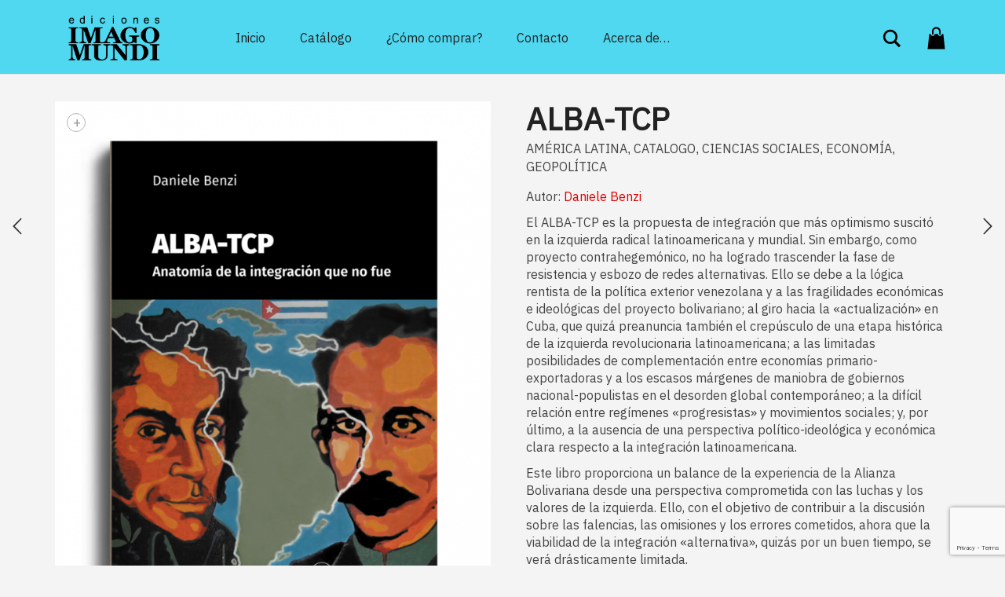

--- FILE ---
content_type: text/html; charset=UTF-8
request_url: https://www.edicionesimagomundi.com/producto/alba-tcp/
body_size: 21470
content:
<!DOCTYPE html>
<html lang="es">
<head>
	<meta charset="UTF-8">
	<meta http-equiv="X-UA-Compatible" content="IE=edge">
	<meta name="viewport" content="width=device-width, initial-scale=1">
	<title>ALBA-TCP &#8211; Ediciones Imago Mundi</title>
<link href="https://fonts.googleapis.com/css?family=Lato:100,100i,200,200i,300,300i,400,400i,500,500i,600,600i,700,700i,800,800i,900,900i%7COpen+Sans:100,100i,200,200i,300,300i,400,400i,500,500i,600,600i,700,700i,800,800i,900,900i%7CIndie+Flower:100,100i,200,200i,300,300i,400,400i,500,500i,600,600i,700,700i,800,800i,900,900i%7COswald:100,100i,200,200i,300,300i,400,400i,500,500i,600,600i,700,700i,800,800i,900,900i" rel="stylesheet"><meta name='robots' content='max-image-preview:large' />
<meta name="dlm-version" content="5.1.7"><link rel='dns-prefetch' href='//fonts.googleapis.com' />
<link rel="alternate" type="application/rss+xml" title="Ediciones Imago Mundi &raquo; Feed" href="https://www.edicionesimagomundi.com/feed/" />
<link rel="alternate" type="application/rss+xml" title="Ediciones Imago Mundi &raquo; Feed de los comentarios" href="https://www.edicionesimagomundi.com/comments/feed/" />
<link rel="alternate" title="oEmbed (JSON)" type="application/json+oembed" href="https://www.edicionesimagomundi.com/wp-json/oembed/1.0/embed?url=https%3A%2F%2Fwww.edicionesimagomundi.com%2Fproducto%2Falba-tcp%2F" />
<link rel="alternate" title="oEmbed (XML)" type="text/xml+oembed" href="https://www.edicionesimagomundi.com/wp-json/oembed/1.0/embed?url=https%3A%2F%2Fwww.edicionesimagomundi.com%2Fproducto%2Falba-tcp%2F&#038;format=xml" />

	<meta property="og:type" content="article"/>
	<meta property="og:title" content="ALBA-TCP"/>
	<meta property="og:url" content="https://www.edicionesimagomundi.com/producto/alba-tcp/"/>
	<meta property="og:site_name" content="Ediciones Imago Mundi"/>

			<meta property="og:description" content="Autor: Daniele Benzi

El ALBA-TCP es la propuesta de integración que más optimismo suscitó en la izquierda radical latinoamericana y mundial. Sin embargo, como proyecto contrahegemónico, no ha logrado trascender la fase de resistencia y esbozo de redes alternativas. Ello se debe a la lógica rentista de la política exterior venezolana y a las fragilidades económicas e ideológicas del proyecto bolivariano; al giro hacia la «actualización» en Cuba, que quizá preanuncia también el crepúsculo de una etapa histórica de la izquierda revolucionaria latinoamericana; a las limitadas posibilidades de complementación entre economías primario-exportadoras y a los escasos márgenes de maniobra de gobiernos nacional-populistas en el desorden global contemporáneo; a la difícil relación entre regímenes «progresistas» y movimientos sociales; y, por último, a la ausencia de una perspectiva político-ideológica y económica clara respecto a la integración latinoamericana.

Este libro proporciona un balance de la experiencia de la Alianza Bolivariana desde una perspectiva comprometida con las luchas y los valores de la izquierda. Ello, con el objetivo de contribuir a la discusión sobre las falencias, las omisiones y los errores cometidos, ahora que la viabilidad de la integración «alternativa», quizás por un buen tiempo, se verá drásticamente limitada."/>
	
			<meta property="og:image" content="https://www.edicionesimagomundi.com/wp-content/uploads/2017/10/01-web-BENZI-libro.png"/>
		<link itemprop="image" href="https://www.edicionesimagomundi.com/wp-content/uploads/2017/10/01-web-BENZI-libro.png"/>

					<!--
<PageMap>
	<DataObject type="thumbnail">
		<Attribute name="src" value="https://www.edicionesimagomundi.com/wp-content/uploads/2017/10/01-web-BENZI-libro-150x150.png"/>
		<Attribute name="width" value="150"/>
		<Attribute name="height" value="150"/>
	</DataObject>
</PageMap>
-->
		
			<style>
	.laborator-admin-bar-menu {
		position: relative !important;
		display: inline-block;
		width: 16px !important;
		height: 16px !important;
		background: url(https://www.edicionesimagomundi.com/wp-content/themes/aurum/assets/images/laborator-icon.png) no-repeat 0px 0px !important;
		background-size: 16px !important;
		margin-right: 8px !important;
		top: 3px !important;
	}

	.rtl .laborator-admin-bar-menu {
		margin-right: 0 !important;
		margin-left: 8px !important;
	}

	#wp-admin-bar-laborator-options:hover .laborator-admin-bar-menu {
		background-position: 0 -32px !important;
	}

	.laborator-admin-bar-menu:before {
		display: none !important;
	}

	#toplevel_page_laborator_options .wp-menu-image {
		background: url(https://www.edicionesimagomundi.com/wp-content/themes/aurum/assets/images/laborator-icon.png) no-repeat 11px 8px !important;
		background-size: 16px !important;
	}

	#toplevel_page_laborator_options .wp-menu-image:before {
		display: none;
	}

	#toplevel_page_laborator_options .wp-menu-image img {
		display: none;
	}

	#toplevel_page_laborator_options:hover .wp-menu-image, #toplevel_page_laborator_options.wp-has-current-submenu .wp-menu-image {
		background-position: 11px -24px !important;
	}
	</style>
	<style id='wp-img-auto-sizes-contain-inline-css' type='text/css'>
img:is([sizes=auto i],[sizes^="auto," i]){contain-intrinsic-size:3000px 1500px}
/*# sourceURL=wp-img-auto-sizes-contain-inline-css */
</style>
<link rel='stylesheet' id='layerslider-css' href='https://www.edicionesimagomundi.com/wp-content/plugins/LayerSlider/assets/static/layerslider/css/layerslider.css' type='text/css' media='all' />
<style id='wp-emoji-styles-inline-css' type='text/css'>

	img.wp-smiley, img.emoji {
		display: inline !important;
		border: none !important;
		box-shadow: none !important;
		height: 1em !important;
		width: 1em !important;
		margin: 0 0.07em !important;
		vertical-align: -0.1em !important;
		background: none !important;
		padding: 0 !important;
	}
/*# sourceURL=wp-emoji-styles-inline-css */
</style>
<style id='wp-block-library-inline-css' type='text/css'>
:root{--wp-block-synced-color:#7a00df;--wp-block-synced-color--rgb:122,0,223;--wp-bound-block-color:var(--wp-block-synced-color);--wp-editor-canvas-background:#ddd;--wp-admin-theme-color:#007cba;--wp-admin-theme-color--rgb:0,124,186;--wp-admin-theme-color-darker-10:#006ba1;--wp-admin-theme-color-darker-10--rgb:0,107,160.5;--wp-admin-theme-color-darker-20:#005a87;--wp-admin-theme-color-darker-20--rgb:0,90,135;--wp-admin-border-width-focus:2px}@media (min-resolution:192dpi){:root{--wp-admin-border-width-focus:1.5px}}.wp-element-button{cursor:pointer}:root .has-very-light-gray-background-color{background-color:#eee}:root .has-very-dark-gray-background-color{background-color:#313131}:root .has-very-light-gray-color{color:#eee}:root .has-very-dark-gray-color{color:#313131}:root .has-vivid-green-cyan-to-vivid-cyan-blue-gradient-background{background:linear-gradient(135deg,#00d084,#0693e3)}:root .has-purple-crush-gradient-background{background:linear-gradient(135deg,#34e2e4,#4721fb 50%,#ab1dfe)}:root .has-hazy-dawn-gradient-background{background:linear-gradient(135deg,#faaca8,#dad0ec)}:root .has-subdued-olive-gradient-background{background:linear-gradient(135deg,#fafae1,#67a671)}:root .has-atomic-cream-gradient-background{background:linear-gradient(135deg,#fdd79a,#004a59)}:root .has-nightshade-gradient-background{background:linear-gradient(135deg,#330968,#31cdcf)}:root .has-midnight-gradient-background{background:linear-gradient(135deg,#020381,#2874fc)}:root{--wp--preset--font-size--normal:16px;--wp--preset--font-size--huge:42px}.has-regular-font-size{font-size:1em}.has-larger-font-size{font-size:2.625em}.has-normal-font-size{font-size:var(--wp--preset--font-size--normal)}.has-huge-font-size{font-size:var(--wp--preset--font-size--huge)}.has-text-align-center{text-align:center}.has-text-align-left{text-align:left}.has-text-align-right{text-align:right}.has-fit-text{white-space:nowrap!important}#end-resizable-editor-section{display:none}.aligncenter{clear:both}.items-justified-left{justify-content:flex-start}.items-justified-center{justify-content:center}.items-justified-right{justify-content:flex-end}.items-justified-space-between{justify-content:space-between}.screen-reader-text{border:0;clip-path:inset(50%);height:1px;margin:-1px;overflow:hidden;padding:0;position:absolute;width:1px;word-wrap:normal!important}.screen-reader-text:focus{background-color:#ddd;clip-path:none;color:#444;display:block;font-size:1em;height:auto;left:5px;line-height:normal;padding:15px 23px 14px;text-decoration:none;top:5px;width:auto;z-index:100000}html :where(.has-border-color){border-style:solid}html :where([style*=border-top-color]){border-top-style:solid}html :where([style*=border-right-color]){border-right-style:solid}html :where([style*=border-bottom-color]){border-bottom-style:solid}html :where([style*=border-left-color]){border-left-style:solid}html :where([style*=border-width]){border-style:solid}html :where([style*=border-top-width]){border-top-style:solid}html :where([style*=border-right-width]){border-right-style:solid}html :where([style*=border-bottom-width]){border-bottom-style:solid}html :where([style*=border-left-width]){border-left-style:solid}html :where(img[class*=wp-image-]){height:auto;max-width:100%}:where(figure){margin:0 0 1em}html :where(.is-position-sticky){--wp-admin--admin-bar--position-offset:var(--wp-admin--admin-bar--height,0px)}@media screen and (max-width:600px){html :where(.is-position-sticky){--wp-admin--admin-bar--position-offset:0px}}

/*# sourceURL=wp-block-library-inline-css */
</style><link rel='stylesheet' id='wc-blocks-style-css' href='https://www.edicionesimagomundi.com/wp-content/plugins/woocommerce/assets/client/blocks/wc-blocks.css' type='text/css' media='all' />
<style id='global-styles-inline-css' type='text/css'>
:root{--wp--preset--aspect-ratio--square: 1;--wp--preset--aspect-ratio--4-3: 4/3;--wp--preset--aspect-ratio--3-4: 3/4;--wp--preset--aspect-ratio--3-2: 3/2;--wp--preset--aspect-ratio--2-3: 2/3;--wp--preset--aspect-ratio--16-9: 16/9;--wp--preset--aspect-ratio--9-16: 9/16;--wp--preset--color--black: #000000;--wp--preset--color--cyan-bluish-gray: #abb8c3;--wp--preset--color--white: #ffffff;--wp--preset--color--pale-pink: #f78da7;--wp--preset--color--vivid-red: #cf2e2e;--wp--preset--color--luminous-vivid-orange: #ff6900;--wp--preset--color--luminous-vivid-amber: #fcb900;--wp--preset--color--light-green-cyan: #7bdcb5;--wp--preset--color--vivid-green-cyan: #00d084;--wp--preset--color--pale-cyan-blue: #8ed1fc;--wp--preset--color--vivid-cyan-blue: #0693e3;--wp--preset--color--vivid-purple: #9b51e0;--wp--preset--gradient--vivid-cyan-blue-to-vivid-purple: linear-gradient(135deg,rgb(6,147,227) 0%,rgb(155,81,224) 100%);--wp--preset--gradient--light-green-cyan-to-vivid-green-cyan: linear-gradient(135deg,rgb(122,220,180) 0%,rgb(0,208,130) 100%);--wp--preset--gradient--luminous-vivid-amber-to-luminous-vivid-orange: linear-gradient(135deg,rgb(252,185,0) 0%,rgb(255,105,0) 100%);--wp--preset--gradient--luminous-vivid-orange-to-vivid-red: linear-gradient(135deg,rgb(255,105,0) 0%,rgb(207,46,46) 100%);--wp--preset--gradient--very-light-gray-to-cyan-bluish-gray: linear-gradient(135deg,rgb(238,238,238) 0%,rgb(169,184,195) 100%);--wp--preset--gradient--cool-to-warm-spectrum: linear-gradient(135deg,rgb(74,234,220) 0%,rgb(151,120,209) 20%,rgb(207,42,186) 40%,rgb(238,44,130) 60%,rgb(251,105,98) 80%,rgb(254,248,76) 100%);--wp--preset--gradient--blush-light-purple: linear-gradient(135deg,rgb(255,206,236) 0%,rgb(152,150,240) 100%);--wp--preset--gradient--blush-bordeaux: linear-gradient(135deg,rgb(254,205,165) 0%,rgb(254,45,45) 50%,rgb(107,0,62) 100%);--wp--preset--gradient--luminous-dusk: linear-gradient(135deg,rgb(255,203,112) 0%,rgb(199,81,192) 50%,rgb(65,88,208) 100%);--wp--preset--gradient--pale-ocean: linear-gradient(135deg,rgb(255,245,203) 0%,rgb(182,227,212) 50%,rgb(51,167,181) 100%);--wp--preset--gradient--electric-grass: linear-gradient(135deg,rgb(202,248,128) 0%,rgb(113,206,126) 100%);--wp--preset--gradient--midnight: linear-gradient(135deg,rgb(2,3,129) 0%,rgb(40,116,252) 100%);--wp--preset--font-size--small: 13px;--wp--preset--font-size--medium: 20px;--wp--preset--font-size--large: 36px;--wp--preset--font-size--x-large: 42px;--wp--preset--spacing--20: 0.44rem;--wp--preset--spacing--30: 0.67rem;--wp--preset--spacing--40: 1rem;--wp--preset--spacing--50: 1.5rem;--wp--preset--spacing--60: 2.25rem;--wp--preset--spacing--70: 3.38rem;--wp--preset--spacing--80: 5.06rem;--wp--preset--shadow--natural: 6px 6px 9px rgba(0, 0, 0, 0.2);--wp--preset--shadow--deep: 12px 12px 50px rgba(0, 0, 0, 0.4);--wp--preset--shadow--sharp: 6px 6px 0px rgba(0, 0, 0, 0.2);--wp--preset--shadow--outlined: 6px 6px 0px -3px rgb(255, 255, 255), 6px 6px rgb(0, 0, 0);--wp--preset--shadow--crisp: 6px 6px 0px rgb(0, 0, 0);}:where(.is-layout-flex){gap: 0.5em;}:where(.is-layout-grid){gap: 0.5em;}body .is-layout-flex{display: flex;}.is-layout-flex{flex-wrap: wrap;align-items: center;}.is-layout-flex > :is(*, div){margin: 0;}body .is-layout-grid{display: grid;}.is-layout-grid > :is(*, div){margin: 0;}:where(.wp-block-columns.is-layout-flex){gap: 2em;}:where(.wp-block-columns.is-layout-grid){gap: 2em;}:where(.wp-block-post-template.is-layout-flex){gap: 1.25em;}:where(.wp-block-post-template.is-layout-grid){gap: 1.25em;}.has-black-color{color: var(--wp--preset--color--black) !important;}.has-cyan-bluish-gray-color{color: var(--wp--preset--color--cyan-bluish-gray) !important;}.has-white-color{color: var(--wp--preset--color--white) !important;}.has-pale-pink-color{color: var(--wp--preset--color--pale-pink) !important;}.has-vivid-red-color{color: var(--wp--preset--color--vivid-red) !important;}.has-luminous-vivid-orange-color{color: var(--wp--preset--color--luminous-vivid-orange) !important;}.has-luminous-vivid-amber-color{color: var(--wp--preset--color--luminous-vivid-amber) !important;}.has-light-green-cyan-color{color: var(--wp--preset--color--light-green-cyan) !important;}.has-vivid-green-cyan-color{color: var(--wp--preset--color--vivid-green-cyan) !important;}.has-pale-cyan-blue-color{color: var(--wp--preset--color--pale-cyan-blue) !important;}.has-vivid-cyan-blue-color{color: var(--wp--preset--color--vivid-cyan-blue) !important;}.has-vivid-purple-color{color: var(--wp--preset--color--vivid-purple) !important;}.has-black-background-color{background-color: var(--wp--preset--color--black) !important;}.has-cyan-bluish-gray-background-color{background-color: var(--wp--preset--color--cyan-bluish-gray) !important;}.has-white-background-color{background-color: var(--wp--preset--color--white) !important;}.has-pale-pink-background-color{background-color: var(--wp--preset--color--pale-pink) !important;}.has-vivid-red-background-color{background-color: var(--wp--preset--color--vivid-red) !important;}.has-luminous-vivid-orange-background-color{background-color: var(--wp--preset--color--luminous-vivid-orange) !important;}.has-luminous-vivid-amber-background-color{background-color: var(--wp--preset--color--luminous-vivid-amber) !important;}.has-light-green-cyan-background-color{background-color: var(--wp--preset--color--light-green-cyan) !important;}.has-vivid-green-cyan-background-color{background-color: var(--wp--preset--color--vivid-green-cyan) !important;}.has-pale-cyan-blue-background-color{background-color: var(--wp--preset--color--pale-cyan-blue) !important;}.has-vivid-cyan-blue-background-color{background-color: var(--wp--preset--color--vivid-cyan-blue) !important;}.has-vivid-purple-background-color{background-color: var(--wp--preset--color--vivid-purple) !important;}.has-black-border-color{border-color: var(--wp--preset--color--black) !important;}.has-cyan-bluish-gray-border-color{border-color: var(--wp--preset--color--cyan-bluish-gray) !important;}.has-white-border-color{border-color: var(--wp--preset--color--white) !important;}.has-pale-pink-border-color{border-color: var(--wp--preset--color--pale-pink) !important;}.has-vivid-red-border-color{border-color: var(--wp--preset--color--vivid-red) !important;}.has-luminous-vivid-orange-border-color{border-color: var(--wp--preset--color--luminous-vivid-orange) !important;}.has-luminous-vivid-amber-border-color{border-color: var(--wp--preset--color--luminous-vivid-amber) !important;}.has-light-green-cyan-border-color{border-color: var(--wp--preset--color--light-green-cyan) !important;}.has-vivid-green-cyan-border-color{border-color: var(--wp--preset--color--vivid-green-cyan) !important;}.has-pale-cyan-blue-border-color{border-color: var(--wp--preset--color--pale-cyan-blue) !important;}.has-vivid-cyan-blue-border-color{border-color: var(--wp--preset--color--vivid-cyan-blue) !important;}.has-vivid-purple-border-color{border-color: var(--wp--preset--color--vivid-purple) !important;}.has-vivid-cyan-blue-to-vivid-purple-gradient-background{background: var(--wp--preset--gradient--vivid-cyan-blue-to-vivid-purple) !important;}.has-light-green-cyan-to-vivid-green-cyan-gradient-background{background: var(--wp--preset--gradient--light-green-cyan-to-vivid-green-cyan) !important;}.has-luminous-vivid-amber-to-luminous-vivid-orange-gradient-background{background: var(--wp--preset--gradient--luminous-vivid-amber-to-luminous-vivid-orange) !important;}.has-luminous-vivid-orange-to-vivid-red-gradient-background{background: var(--wp--preset--gradient--luminous-vivid-orange-to-vivid-red) !important;}.has-very-light-gray-to-cyan-bluish-gray-gradient-background{background: var(--wp--preset--gradient--very-light-gray-to-cyan-bluish-gray) !important;}.has-cool-to-warm-spectrum-gradient-background{background: var(--wp--preset--gradient--cool-to-warm-spectrum) !important;}.has-blush-light-purple-gradient-background{background: var(--wp--preset--gradient--blush-light-purple) !important;}.has-blush-bordeaux-gradient-background{background: var(--wp--preset--gradient--blush-bordeaux) !important;}.has-luminous-dusk-gradient-background{background: var(--wp--preset--gradient--luminous-dusk) !important;}.has-pale-ocean-gradient-background{background: var(--wp--preset--gradient--pale-ocean) !important;}.has-electric-grass-gradient-background{background: var(--wp--preset--gradient--electric-grass) !important;}.has-midnight-gradient-background{background: var(--wp--preset--gradient--midnight) !important;}.has-small-font-size{font-size: var(--wp--preset--font-size--small) !important;}.has-medium-font-size{font-size: var(--wp--preset--font-size--medium) !important;}.has-large-font-size{font-size: var(--wp--preset--font-size--large) !important;}.has-x-large-font-size{font-size: var(--wp--preset--font-size--x-large) !important;}
/*# sourceURL=global-styles-inline-css */
</style>

<style id='classic-theme-styles-inline-css' type='text/css'>
/*! This file is auto-generated */
.wp-block-button__link{color:#fff;background-color:#32373c;border-radius:9999px;box-shadow:none;text-decoration:none;padding:calc(.667em + 2px) calc(1.333em + 2px);font-size:1.125em}.wp-block-file__button{background:#32373c;color:#fff;text-decoration:none}
/*# sourceURL=/wp-includes/css/classic-themes.min.css */
</style>
<link rel='stylesheet' id='contact-form-7-css' href='https://www.edicionesimagomundi.com/wp-content/plugins/contact-form-7/includes/css/styles.css' type='text/css' media='all' />
<link rel='stylesheet' id='wpa-css-css' href='https://www.edicionesimagomundi.com/wp-content/plugins/honeypot/includes/css/wpa.css' type='text/css' media='all' />
<link rel='stylesheet' id='pdf-buttons-css' href='https://www.edicionesimagomundi.com/wp-content/plugins/pdfcatalog2/buttons.css' type='text/css' media='all' />
<link rel='stylesheet' id='pdf-buttons_user-css' href='https://www.edicionesimagomundi.com/wp-content/plugins/pdfcatalog2/buttons_user.css' type='text/css' media='all' />
<link rel='stylesheet' id='photoswipe-css' href='https://www.edicionesimagomundi.com/wp-content/plugins/woocommerce/assets/css/photoswipe/photoswipe.min.css' type='text/css' media='all' />
<link rel='stylesheet' id='photoswipe-default-skin-css' href='https://www.edicionesimagomundi.com/wp-content/plugins/woocommerce/assets/css/photoswipe/default-skin/default-skin.min.css' type='text/css' media='all' />
<style id='woocommerce-inline-inline-css' type='text/css'>
.woocommerce form .form-row .required { visibility: visible; }
/*# sourceURL=woocommerce-inline-inline-css */
</style>
<link rel='stylesheet' id='icons-fontawesome-css' href='https://www.edicionesimagomundi.com/wp-content/themes/aurum/assets/css/fonts/font-awesome/css/font-awesome.min.css' type='text/css' media='all' />
<link rel='stylesheet' id='icons-aurum-css' href='https://www.edicionesimagomundi.com/wp-content/themes/aurum/assets/css/fonts/aurum-icons/font-icons.css' type='text/css' media='all' />
<link rel='stylesheet' id='bootstrap-css' href='https://www.edicionesimagomundi.com/wp-content/themes/aurum/assets/css/bootstrap.css' type='text/css' media='all' />
<link rel='stylesheet' id='aurum-main-css' href='https://www.edicionesimagomundi.com/wp-content/themes/aurum/assets/css/aurum.css' type='text/css' media='all' />
<link rel='stylesheet' id='style-css' href='https://www.edicionesimagomundi.com/wp-content/themes/aurum/style.css' type='text/css' media='all' />
<link rel='stylesheet' id='custom-skin-css' href='https://www.edicionesimagomundi.com/wp-content/themes/aurum/assets/css/custom-skin.css' type='text/css' media='all' />
<link rel='stylesheet' id='primary-font-css' href='https://fonts.googleapis.com/css?family=IBM+Plex+Sans&#038;subset=latin&#038;ver=6.9' type='text/css' media='all' />
<link rel='stylesheet' id='heading-font-css' href='https://fonts.googleapis.com/css?family=IBM+Plex+Sans&#038;ver=6.9' type='text/css' media='all' />
<link rel='stylesheet' id='sib-front-css-css' href='https://www.edicionesimagomundi.com/wp-content/plugins/mailin/css/mailin-front.css' type='text/css' media='all' />
	<script type="text/javascript">
		var ajaxurl = ajaxurl || 'https://www.edicionesimagomundi.com/wp-admin/admin-ajax.php';
	</script>
	<script type="text/javascript" src="https://www.edicionesimagomundi.com/wp-includes/js/jquery/jquery.min.js" id="jquery-core-js"></script>
<script type="text/javascript" src="https://www.edicionesimagomundi.com/wp-includes/js/jquery/jquery-migrate.min.js" id="jquery-migrate-js"></script>
<script type="text/javascript" src="https://www.edicionesimagomundi.com/wp-content/plugins/woocommerce/assets/js/zoom/jquery.zoom.min.js" id="wc-zoom-js" defer="defer" data-wp-strategy="defer"></script>
<script type="text/javascript" src="https://www.edicionesimagomundi.com/wp-content/plugins/woocommerce/assets/js/flexslider/jquery.flexslider.min.js" id="wc-flexslider-js" defer="defer" data-wp-strategy="defer"></script>
<script type="text/javascript" src="https://www.edicionesimagomundi.com/wp-content/plugins/woocommerce/assets/js/photoswipe/photoswipe.min.js" id="wc-photoswipe-js" defer="defer" data-wp-strategy="defer"></script>
<script type="text/javascript" src="https://www.edicionesimagomundi.com/wp-content/plugins/woocommerce/assets/js/photoswipe/photoswipe-ui-default.min.js" id="wc-photoswipe-ui-default-js" defer="defer" data-wp-strategy="defer"></script>
<script type="text/javascript" id="wc-single-product-js-extra">
/* <![CDATA[ */
var wc_single_product_params = {"i18n_required_rating_text":"Por favor elige una puntuaci\u00f3n","i18n_rating_options":["1 de 5 estrellas","2 de 5 estrellas","3 de 5 estrellas","4 de 5 estrellas","5 de 5 estrellas"],"i18n_product_gallery_trigger_text":"Ver galer\u00eda de im\u00e1genes a pantalla completa","review_rating_required":"no","flexslider":{"rtl":false,"animation":"slide","smoothHeight":true,"directionNav":false,"controlNav":"thumbnails","slideshow":false,"animationSpeed":500,"animationLoop":false,"allowOneSlide":false},"zoom_enabled":"1","zoom_options":[],"photoswipe_enabled":"1","photoswipe_options":{"shareEl":false,"closeOnScroll":false,"history":false,"hideAnimationDuration":0,"showAnimationDuration":0},"flexslider_enabled":"1"};
//# sourceURL=wc-single-product-js-extra
/* ]]> */
</script>
<script type="text/javascript" src="https://www.edicionesimagomundi.com/wp-content/plugins/woocommerce/assets/js/frontend/single-product.min.js" id="wc-single-product-js" defer="defer" data-wp-strategy="defer"></script>
<script type="text/javascript" src="https://www.edicionesimagomundi.com/wp-content/plugins/woocommerce/assets/js/jquery-blockui/jquery.blockUI.min.js" id="wc-jquery-blockui-js" defer="defer" data-wp-strategy="defer"></script>
<script type="text/javascript" src="https://www.edicionesimagomundi.com/wp-content/plugins/woocommerce/assets/js/js-cookie/js.cookie.min.js" id="wc-js-cookie-js" defer="defer" data-wp-strategy="defer"></script>
<script type="text/javascript" id="woocommerce-js-extra">
/* <![CDATA[ */
var woocommerce_params = {"ajax_url":"/wp-admin/admin-ajax.php","wc_ajax_url":"/?wc-ajax=%%endpoint%%","i18n_password_show":"Mostrar contrase\u00f1a","i18n_password_hide":"Ocultar contrase\u00f1a"};
//# sourceURL=woocommerce-js-extra
/* ]]> */
</script>
<script type="text/javascript" src="https://www.edicionesimagomundi.com/wp-content/plugins/woocommerce/assets/js/frontend/woocommerce.min.js" id="woocommerce-js" defer="defer" data-wp-strategy="defer"></script>
<script type="text/javascript" id="sib-front-js-js-extra">
/* <![CDATA[ */
var sibErrMsg = {"invalidMail":"Please fill out valid email address","requiredField":"Please fill out required fields","invalidDateFormat":"Please fill out valid date format","invalidSMSFormat":"Please fill out valid phone number"};
var ajax_sib_front_object = {"ajax_url":"https://www.edicionesimagomundi.com/wp-admin/admin-ajax.php","ajax_nonce":"b47b86f193","flag_url":"https://www.edicionesimagomundi.com/wp-content/plugins/mailin/img/flags/"};
//# sourceURL=sib-front-js-js-extra
/* ]]> */
</script>
<script type="text/javascript" src="https://www.edicionesimagomundi.com/wp-content/plugins/mailin/js/mailin-front.js" id="sib-front-js-js"></script>
<script></script><meta name="generator" content="Powered by LayerSlider 8.1.2 - Build Heros, Sliders, and Popups. Create Animations and Beautiful, Rich Web Content as Easy as Never Before on WordPress." />
<!-- LayerSlider updates and docs at: https://layerslider.com -->
<link rel="https://api.w.org/" href="https://www.edicionesimagomundi.com/wp-json/" /><link rel="alternate" title="JSON" type="application/json" href="https://www.edicionesimagomundi.com/wp-json/wp/v2/product/6392" /><link rel="EditURI" type="application/rsd+xml" title="RSD" href="https://www.edicionesimagomundi.com/xmlrpc.php?rsd" />
<meta name="generator" content="WordPress 6.9" />
<meta name="generator" content="WooCommerce 10.4.3" />
<link rel="canonical" href="https://www.edicionesimagomundi.com/producto/alba-tcp/" />
<link rel='shortlink' href='https://www.edicionesimagomundi.com/?p=6392' />
		<style>
			h1, h2, h3, h4, h5, h6,
			.up,
			.to-uppercase,
			.breadcrumb,
			.tooltip-inner,
			.header-menu .lab-mini-cart .cart_list li .product-details a span,
			.header-menu .lab-mini-cart .cart_list li .product-details .quantity,
			.header-menu .lab-mini-cart .total,
			header.site-header ul.nav li a,
			header.site-header div.nav > ul li a,
			header.mobile-menu div.mobile-menu > ul li,
			header.mobile-menu ul.mobile-menu li,
			.chosen-container .chosen-results li,
			.search .search-results-list .search-results li .post-details .meta,
			.sidebar .sidebar-entry.widget_shopping_cart .total strong,
			.top-menu--cart-totals,
			.top-menu--link,
			.top-menu--widget-current-date,
			.top-menu--widget-menu .menu li,
			.top-menu--widget-wpml-currency-switcher .wcml-dropdown,
			.top-menu--widget-wpml-language-switcher .wpml-ls-legacy-list-horizontal li a,
			.sidebar .sidebar-entry ul li,
			#yith-wcwl-popup-message,
			.shop-empty-cart-page .cart-empty-title p a,
			.header-menu .lab-mini-cart .cart_list li.empty,
			.search .search-header .tabs a,
			.banner .button_outer .button_inner .banner-content strong,
			.banner .button_outer .button_inner .banner-content span,
			.sidebar .sidebar-entry ul li,
			.page-container .wpb_content_element.lab_wpb_testimonials .testimonials-inner .testimonial-entry .testimonial-blockquote cite,
			.woocommerce #place_order,
			.woocommerce .coupon-form .coupon .woocommerce-error,
			.woocommerce .coupon-form .coupon .woocommerce-info,
			.woocommerce .coupon-form .coupon .woocommerce-message,
			.woocommerce .cross-sells .product-item .product-link .button,
			.woocommerce .products .product .item-info a[data-product_id].is-textual,
			.woocommerce .single-product .product-type-external .cart .single_add_to_cart_button,
			.woocommerce .summary form.cart .button,
			.woocommerce .woocommerce-cart-form table.wishlist_table tbody tr td.product-add-to-cart .button,
			.woocommerce .woocommerce-cart-form table.wishlist_table thead tr td.product-add-to-cart .button,
			.woocommerce .woocommerce-cart-form table.wishlist_table thead tr th,
			.woocommerce .woocommerce-order-details .order-again .button,
			.woocommerce-breadcrumb,
			.woocommerce .icon-button .title,
			.woocommerce .woocommerce-cart-form .shop_table td .name,
			.woocommerce .shop_attributes td,
			.woocommerce .shop_attributes th,
			.woocommerce .summary form.cart .variations .label,
			.woocommerce .summary form.cart .reset_variations,
			.woocommerce .woocommerce-cart-form .shop_table th,
			.woocommerce #order_review .shop_table tr td,
			.woocommerce #order_review .shop_table tr th,
			.woocommerce .cart_totals .shop_table tr td,
			.woocommerce .cart_totals .shop_table tr th,
			.woocommerce .woocommerce-MyAccount-links {
				text-transform: uppercase;
			}
		</style>
		<style id="theme-custom-css">
h1, h2, h3, h4, h5, h6 {text-transform: none !important;font-family:IBM Plex Sans !important;font-weight:700 !important;}header.site-header {  height: 94px !important;}.product_weight {font-family:IBM Plex Sans !important;font-weight:600 !important;font-size: 16px !important}td {font-family:IBM Plex Sans !important;font-weight:600 !important;font-size: 16px !important}.woocommerce .shop_attributes td p {font-family:IBM Plex Sans !important;font-weight:600 !important;font-size: 16px !important}.product_title small {font-size: 16px !important}.header.site-header header-type-1 sticky{font-size: 20px !important}.header-menu .main-menu {    padding-top: 10px !important;padding-bottom: 10px !important;}body {font-size: 16px !important}.menu-item-322 {font-family:IBM Plex Sans !important;font-weight:700 !important;font-size: 24px !important;}h1, h2, h3, h4, h5, h6, .shop .shop-item .item-info span {text-transform: none !important;}a:hover, a:focus  {text-decoration: none !important;}h3 {font-size: 18px !important}::selection {background: #dd1f26 !important;}.sidebar .sidebar-entry ul li.current-cat>a, .sidebar .sidebar-entry ul li a:hover {color: #dd1f26 !important;}section.blog .post .post-image .thumb-hover {display: none !important;}header {    background-color: #EC483A !important;    background-position: center 18px !important;}header .current-menu-item {    background-color: transparent !important;}header.site-header ul.nav>li>a:after, header.site-header div.nav>ul>li>a:after {display: none !important;}header.site-header ul.nav li a, header.site-header div.nav>ul li a:focus {text-decoration: none !important;}header.site-header ul.nav>li>a:hover, header.site-header div.nav>ul>li>a:hover {background: transparent !important;}header.site-header ul.nav>li>a:hover, header.site-header div.nav>ul>li>a:hover {text-decoration: none !important;}header.site-header ul.nav li a, header.site-header div.nav>ul li a {text-transform: none !important;}header.site-header ul.nav li a, header.site-header div.nav>ul li a {}header.site-header .header-widgets .cart-counter .badge {}.header-menu .lab-mini-cart .cart_list li .product-details a {white-space: nowrap;overflow: hidden;text-overflow: ellipsis}header.site-header ul.nav li a, header.site-header div.nav>ul li a {background: none;}.shop #review_form_wrapper .comment-form-rating .stars.has-rating span a:before {color: #e2182b;}.shop .shop-item .item-info .price>del {color: rgba(255,255,255,0.5) !important;}.shop .shop-item .item-info .add-to-cart {display: none !important;}footer.site-footer .footer-widgets .sidebar ul li {text-transform: none !important;}.shop .shop-item h3.price {  opacity: 0 !important;  transition: all 0.3s;  display: inline-block !important;  background: #d22a30;  color: #FFF;  padding: 5px;  font-size: 14px !important;}.shop .shop-item span.product-terms {  display: block;}.shop .shop-item:hover h3.price {  opacity: 1 !important;}.sidebar .sidebar-entry ul li>a {  text-transform: none !important;}header.site-header.header-type-1,header.mobile-menu .mobile-logo {  background: #F0614F !important;}.page-container {  margin-top: 0px !important;}div.example-el {  color: #eaeef2; }
</style>	<noscript><style>.woocommerce-product-gallery{ opacity: 1 !important; }</style></noscript>
	<meta name="generator" content="Powered by WPBakery Page Builder - drag and drop page builder for WordPress."/>
<style id="theme-fonts-css">.primary-font, body, div, div *, p {font-family: 'IBM Plex Sans', serif;;}.heading-font,header.site-header,header.site-header .logo.text-logo a,header.mobile-menu .mobile-logo .logo.text-logo a,.top-menu,footer.site-footer,footer.site-footer .footer-widgets .sidebar.widget_search #searchsubmit.btn-bordered,.contact-page .contact-form label,.breadcrumb,.woocommerce-breadcrumb,section.blog .post .comments .comment + .comment-respond #cancel-comment-reply-link,section.blog .post .comments .comment-respond label,section.blog .post .comments .comment-respond #submit.btn-bordered,section.blog .post-password-form label,section.blog .post-password-form input[type="submit"].btn-bordered,.woocommerce .woocommerce-MyAccount-links,.woocommerce .woocommerce-orders-table th,.woocommerce .woocommerce-orders-table td,.woocommerce .woocommerce-shop-header--title .woocommerce-result-count,.woocommerce .button,.woocommerce .quantity.buttons_added input.input-text,.woocommerce .icon-button .title,.woocommerce #order_review .shop_table tr td,.woocommerce .cart_totals .shop_table tr td,.woocommerce #order_review .shop_table tr th,.woocommerce .cart_totals .shop_table tr th,.woocommerce-notice,.woocommerce .products .product .item-info span,.woocommerce .summary .price,.woocommerce .summary form.cart .variations .label,.woocommerce .summary form.cart .variations div.variation-select,.woocommerce .summary .product_meta > span,.woocommerce .summary .product_meta .wcml_currency_switcher,.woocommerce .summary .group_table .woocommerce-grouped-product-list-item__price,.woocommerce .summary .yith-wcwl-add-to-wishlist .yith-wcwl-add-button .add_to_wishlist.btn-bordered,.woocommerce .summary .yith-wcwl-add-to-wishlist .yith-wcwl-wishlistexistsbrowse a.btn-bordered,.woocommerce .summary .yith-wcwl-add-to-wishlist .yith-wcwl-wishlistaddedbrowse a.btn-bordered,.woocommerce .order-info,.woocommerce .cross-sells .product-item .product-details .price,.woocommerce .woocommerce-cart-form .shop_table th,.woocommerce .woocommerce-cart-form .shop_table td,.woocommerce .woocommerce-cart-form .shop_table td > .price,.woocommerce .woocommerce-cart-form table.wishlist_table thead tr th,#yith-wcwl-popup-message,.woocommerce .woocommerce-checkout .order-totals-column .lost-password,.woocommerce-order-pay #order_review .lost-password,.header-menu .lab-mini-cart .total,.sidebar .sidebar-entry,.sidebar .sidebar-entry select,.sidebar .sidebar-entry.widget_search #searchsubmit.btn-bordered,.sidebar .sidebar-entry.widget_product_search #searchsubmit.btn-bordered,.sidebar .sidebar-entry .woocommerce-product-search [type="submit"].btn-bordered,.sidebar .sidebar-entry.widget_wysija .wysija-submit.btn-bordered,.sidebar .sidebar-entry.widget_shopping_cart .total,.sidebar .sidebar-entry.widget_shopping_cart .buttons .button.btn-bordered,.sidebar .sidebar-entry .price_slider_wrapper .price_slider_amount .button.btn-bordered,.sidebar .sidebar-list li,.bordered-block .lost-password,.page-heading small p,h1,h2,h3,h4,h5,h6,.btn.btn-bordered,.dropdown-menu,.nav-tabs > li > a,.alert,.form-control,.banner .button_outer .button_inner .banner-content strong,.table > thead > tr > th,.tooltip-inner,.search .search-header,.page-container .vc_tta-tabs.vc_tta-style-theme-styled .vc_tta-tabs-list .vc_tta-tab a,.page-container .wpb_content_element.wpb_tabs .ui-tabs .wpb_tabs_nav li a,.page-container .wpb_content_element.wpb_tour .wpb_tabs_nav li a,.page-container .wpb_content_element.lab_wpb_image_banner .banner-text-content,.page-container .wpb_content_element.alert p,.page-container .wpb_content_element.lab_wpb_products_carousel .products-loading,.page-container .wpb_content_element.lab_wpb_testimonials .testimonials-inner .testimonial-entry .testimonial-blockquote,.page-container .feature-tab .title,.page-container .vc_progress_bar .vc_single_bar .vc_label,.pagination > a,.pagination > span,.woocommerce .commentlist .comment_container .comment-text .meta,.woocommerce #review_form_wrapper .comment-form-rating label,.woocommerce #review_form_wrapper .form-submit [type="submit"].btn-bordered,.woocommerce .shop_attributes th,.woocommerce .shop_attributes td,.woocommerce dl.variation dt,.woocommerce dl.variation dd,.woocommerce .order-details-list li,.woocommerce .bacs_details li,.woocommerce .digital-downloads li .count,.woocommerce legend,.shop-empty-cart-page .cart-empty-title p a,.woocommerce-info,.woocommerce-message,.woocommerce-error {font-family: 'IBM Plex Sans', serif;;}</style><link rel="icon" href="https://www.edicionesimagomundi.com/wp-content/uploads/2020/12/cropped-11076179_752517254854624_3350313285820957523_n-32x32.jpg" sizes="32x32" />
<link rel="icon" href="https://www.edicionesimagomundi.com/wp-content/uploads/2020/12/cropped-11076179_752517254854624_3350313285820957523_n-192x192.jpg" sizes="192x192" />
<link rel="apple-touch-icon" href="https://www.edicionesimagomundi.com/wp-content/uploads/2020/12/cropped-11076179_752517254854624_3350313285820957523_n-180x180.jpg" />
<meta name="msapplication-TileImage" content="https://www.edicionesimagomundi.com/wp-content/uploads/2020/12/cropped-11076179_752517254854624_3350313285820957523_n-270x270.jpg" />
		<style type="text/css" id="wp-custom-css">
			header.site-header.header-type-1, header.mobile-menu .mobile-logo {
    background: #4fd8f0 !important;
}		</style>
		<noscript><style> .wpb_animate_when_almost_visible { opacity: 1; }</style></noscript><link rel='stylesheet' id='slick-css' href='https://www.edicionesimagomundi.com/wp-content/themes/aurum/assets/js/slick/slick.css' type='text/css' media='all' />
<link rel='stylesheet' id='slick-theme-css' href='https://www.edicionesimagomundi.com/wp-content/themes/aurum/assets/js/slick/slick-theme.css' type='text/css' media='all' />
<link rel='stylesheet' id='mp-credits-modal-style-css' href='https://www.edicionesimagomundi.com/wp-content/plugins/woocommerce-mercadopago/assets/css/products/credits-modal.min.css' type='text/css' media='all' />
</head>
	<body class="wp-singular product-template-default single single-product postid-6392 wp-theme-aurum theme-aurum woocommerce woocommerce-page woocommerce-no-js nivo-disabled-product single-post-lightbox-on wpb-js-composer js-comp-ver-8.5 vc_responsive">
		
		<header class="site-header header-type-1">

	
	<div class="container">
		<div class="row">
			<div class="col-sm-12">

				<div class="header-menu">

					<div class="logo">

	<a href="https://www.edicionesimagomundi.com">
			<style>
			.logo-dimensions {
				min-width: 150px;
				width: 150px;
			}
		</style>
		<img src="//www.edicionesimagomundi.com/wp-content/uploads/2023/05/web-logo-imago-ByW-1.png" class="logo-dimensions normal-logo" id="site-logo" alt="Ediciones Imago Mundi" width="150"
							 			 height="57.18954248366" />

				</a>
	
		<style>
	@media screen and (max-width: 768px) {
		.logo-dimensions {
			min-width: 100px !important;
			width: 100px !important;
		}
	}
	</style>
	
</div>
<nav class="main-menu" role="navigation">
	<ul id="menu-main-menu" class="nav"><li id="menu-item-322" class="menu-item menu-item-type-post_type menu-item-object-page menu-item-home menu-item-322"><a href="https://www.edicionesimagomundi.com/">Inicio</a></li>
<li id="menu-item-738" class="menu-item menu-item-type-post_type menu-item-object-page current_page_parent menu-item-738"><a href="https://www.edicionesimagomundi.com/libros/">Catálogo</a></li>
<li id="menu-item-8979" class="menu-item menu-item-type-post_type menu-item-object-page menu-item-8979"><a href="https://www.edicionesimagomundi.com/como-comprar-desde-la-web/">¿Cómo comprar?</a></li>
<li id="menu-item-2430" class="menu-item menu-item-type-post_type menu-item-object-page menu-item-2430"><a href="https://www.edicionesimagomundi.com/contacto/">Contacto</a></li>
<li id="menu-item-9083" class="menu-item menu-item-type-post_type menu-item-object-page menu-item-9083"><a href="https://www.edicionesimagomundi.com/acerca-de/">Acerca de…</a></li>
</ul>	
	
	</nav>
					<div class="header-links">

	<ul class="header-widgets">
				<li>

			<form action="https://www.edicionesimagomundi.com" method="get" class="search-form" enctype="application/x-www-form-urlencoded">

				<div class="search-input-env">
					<input type="text" class="form-control search-input" name="s" placeholder="Buscar..." value="">
				</div>
				
				
				<a href="#" class="search-btn">
					<svg version="1.1" xmlns="http://www.w3.org/2000/svg" x="0px" y="0px"

	 width="24px" height="24px" viewBox="0 0 512 512" enable-background="new 0 0 512 512" xml:space="preserve">

<path id="search-svg" d="M460.355,421.59L353.844,315.078c20.041-27.553,31.885-61.437,31.885-98.037

	C385.729,124.934,310.793,50,218.686,50C126.58,50,51.645,124.934,51.645,217.041c0,92.106,74.936,167.041,167.041,167.041

	c34.912,0,67.352-10.773,94.184-29.158L419.945,462L460.355,421.59z M100.631,217.041c0-65.096,52.959-118.056,118.055-118.056

	c65.098,0,118.057,52.959,118.057,118.056c0,65.096-52.959,118.056-118.057,118.056C153.59,335.097,100.631,282.137,100.631,217.041

	z"/>

</svg>

					<span class="sr-only">Buscar</span>
				</a>

			</form>

		</li>
		
				<li>
			<a class="cart-counter" href="https://www.edicionesimagomundi.com/carrito/">
									<span class="badge items-count">0</span>
								
				<svg version="1.1" xmlns="http://www.w3.org/2000/svg" x="0px" y="0px"
	 width="24px" height="24px" viewBox="0 0 512 512" enable-background="new 0 0 512 512" xml:space="preserve">
<path id="cart_3-svg" d="M189,192.303c8.284,0,15-6.717,15-15V132c0-28.673,23.328-52,52-52c28.674,0,52,23.327,52,52
	v45.303c0,8.283,6.716,15,15,15s15-6.717,15-15V132c0-45.287-36.713-82-82-82s-82,36.713-82,82v45.303
	C174,185.586,180.716,192.303,189,192.303z M417.416,462H94.584l30.555-281.667h25.993c1.551,19.54,17.937,34.97,37.868,34.97
	s36.317-15.43,37.868-34.97h58.264c1.551,19.54,17.937,34.97,37.868,34.97s36.317-15.43,37.868-34.97h26.103L417.416,462z"/>
</svg>
			</a>

			<div class="woocommerce lab-mini-cart">
				<div class="cart-is-loading">Cargando contenido del carrito...</div>
			</div>
		</li>
			</ul>

</div>
				</div>

			</div>
		</div>
	</div>

	
</header>

<header class="mobile-menu sticky-mobile">

	<section class="mobile-logo">
	
		<div class="logo">

	<a href="https://www.edicionesimagomundi.com">
			<style>
			.logo-dimensions {
				min-width: 150px;
				width: 150px;
			}
		</style>
		<img src="//www.edicionesimagomundi.com/wp-content/uploads/2023/05/web-logo-imago-ByW-1.png" class="logo-dimensions normal-logo" id="site-logo" alt="Ediciones Imago Mundi" width="150"
							 			 height="57.18954248366" />

				</a>
	
		<style>
	@media screen and (max-width: 768px) {
		.logo-dimensions {
			min-width: 100px !important;
			width: 100px !important;
		}
	}
	</style>
	
</div>
		<section class="cart-info">
			<a class="cart-counter cart-zero" href="https://www.edicionesimagomundi.com/carrito/">
				<i class="cart-icon"><svg version="1.1" xmlns="http://www.w3.org/2000/svg" x="0px" y="0px"
	 width="35px" height="35px" viewBox="0 0 512 512" enable-background="new 0 0 512 512" xml:space="preserve">
<path id="cart-info-icon" d="M189,192.303c8.284,0,15-6.717,15-15V132c0-28.673,23.328-52,52-52c28.674,0,52,23.327,52,52
	v45.303c0,8.283,6.716,15,15,15s15-6.717,15-15V132c0-45.287-36.713-82-82-82s-82,36.713-82,82v45.303
	C174,185.586,180.716,192.303,189,192.303z M417.416,462H94.584l30.555-281.667h25.993c1.551,19.54,17.937,34.97,37.868,34.97
	s36.317-15.43,37.868-34.97h58.264c1.551,19.54,17.937,34.97,37.868,34.97s36.317-15.43,37.868-34.97h26.103L417.416,462z"/>
</svg>
</i>
				<strong>Carrito</strong>
				<span class="badge items-count">0</span>
			</a>
		</section>
		
		<div class="mobile-toggles">
			<a class="toggle-menu" href="#">
				<svg version="1.1" xmlns="http://www.w3.org/2000/svg" x="0px" y="0px"
	 width="24px" height="24px" viewBox="0 0 512 512" enable-background="new 0 0 512 512" xml:space="preserve">
<path id="toggle-menu-svg" d="M462,163.5H50v-65h412V163.5z M462,223.5H50v65h412V223.5z M462,348.5H50v65h412V348.5z"/>
</svg>
				<span class="sr-only">Toggle Menu</span>
			</a>
		</div>

	</section>

	<section class="mobile-menu--content">
		
			
				<div class="search-site">
			
					<form action="https://www.edicionesimagomundi.com" method="get" class="search-form" enctype="application/x-www-form-urlencoded">

	<div class="search-input-env">
		<input type="text" class="form-control search-input" name="s" placeholder="Buscar..." value="">
				
		
		<button type="submit" class="btn btn-link mobile-search-button">
			<svg version="1.1" xmlns="http://www.w3.org/2000/svg" x="0px" y="0px"

	 width="24px" height="24px" viewBox="0 0 512 512" enable-background="new 0 0 512 512" xml:space="preserve">

<path id="search-svg" d="M460.355,421.59L353.844,315.078c20.041-27.553,31.885-61.437,31.885-98.037

	C385.729,124.934,310.793,50,218.686,50C126.58,50,51.645,124.934,51.645,217.041c0,92.106,74.936,167.041,167.041,167.041

	c34.912,0,67.352-10.773,94.184-29.158L419.945,462L460.355,421.59z M100.631,217.041c0-65.096,52.959-118.056,118.055-118.056

	c65.098,0,118.057,52.959,118.057,118.056c0,65.096-52.959,118.056-118.057,118.056C153.59,335.097,100.631,282.137,100.631,217.041

	z"/>

</svg>

		</button>
	</div>

</form>			
				</div>
				<ul id="menu-main-menu-1" class="mobile-menu"><li class="menu-item menu-item-type-post_type menu-item-object-page menu-item-home menu-item-322"><a href="https://www.edicionesimagomundi.com/">Inicio</a></li>
<li class="menu-item menu-item-type-post_type menu-item-object-page current_page_parent menu-item-738"><a href="https://www.edicionesimagomundi.com/libros/">Catálogo</a></li>
<li class="menu-item menu-item-type-post_type menu-item-object-page menu-item-8979"><a href="https://www.edicionesimagomundi.com/como-comprar-desde-la-web/">¿Cómo comprar?</a></li>
<li class="menu-item menu-item-type-post_type menu-item-object-page menu-item-2430"><a href="https://www.edicionesimagomundi.com/contacto/">Contacto</a></li>
<li class="menu-item menu-item-type-post_type menu-item-object-page menu-item-9083"><a href="https://www.edicionesimagomundi.com/acerca-de/">Acerca de…</a></li>
</ul>		
	</div>

</header>
	<div id="primary" class="content-area"><main id="main" class="site-main" role="main">
					
			        <div class="single-product">

        <div class="single-product--product-details">
		<div class="woocommerce-notices-wrapper"></div><div id="product-6392" class="no-thumbnail product type-product post-6392 status-publish first instock product_cat-america-latina product_cat-catalogo product_cat-ciencias-sociales product_cat-economia product_cat-geopolitica product_tag-alba-tcp product_tag-daniele-benzi product_tag-mercosur has-post-thumbnail sold-individually shipping-taxable purchasable product-type-simple">

	<div class="product-images-container thumbnails-horizontal auto-rotate" data-autorotate="5">
<div class="product-images product-images--single-image product-images--single-image--on product-images--single-variation-image-swap">
	
	<div class="product-images--main">
		
		<div class="woocommerce-product-gallery__image"><a href="https://www.edicionesimagomundi.com/wp-content/uploads/2017/10/01-web-BENZI-libro.png"><span class="image-placeholder" style="padding-bottom:129.411765%" ><img width="680" height="880" class="wp-post-image lazyload" alt="" title="01-web-BENZI-libro" data-caption="" data-large_image_width="791" data-large_image_height="1024" decoding="async" fetchpriority="high" srcset="https://www.edicionesimagomundi.com/wp-content/uploads/2017/10/01-web-BENZI-libro-680x880.png 680w, https://www.edicionesimagomundi.com/wp-content/uploads/2017/10/01-web-BENZI-libro-330x427.png 330w, https://www.edicionesimagomundi.com/wp-content/uploads/2017/10/01-web-BENZI-libro-232x300.png 232w, https://www.edicionesimagomundi.com/wp-content/uploads/2017/10/01-web-BENZI-libro-768x994.png 768w, https://www.edicionesimagomundi.com/wp-content/uploads/2017/10/01-web-BENZI-libro.png 791w, https://www.edicionesimagomundi.com/wp-content/uploads/2017/10/01-web-BENZI-libro-70x90.png 70w" sizes="(max-width: 680px) 100vw, 680px" data-src="https://www.edicionesimagomundi.com/wp-content/uploads/2017/10/01-web-BENZI-libro-680x880.png" /></span></a><button class="product-gallery-lightbox-trigger" title="Ver tamaño completo">+</button></div>		
	</div>
	
		<div class="product-images--thumbnails columns-5">
		
		<div class="woocommerce-product-gallery__image"><a href="https://www.edicionesimagomundi.com/wp-content/uploads/2017/10/01-web-BENZI-libro.png"><span class="image-placeholder" style="padding-bottom:100.000000%" ><img width="100" height="100" class="wp-post-image lazyload" alt="" title="01-web-BENZI-libro" data-caption="" data-large_image_width="791" data-large_image_height="1024" decoding="async" srcset="https://www.edicionesimagomundi.com/wp-content/uploads/2017/10/01-web-BENZI-libro-100x100.png 100w, https://www.edicionesimagomundi.com/wp-content/uploads/2017/10/01-web-BENZI-libro-150x150.png 150w" sizes="(max-width: 100px) 100vw, 100px" data-src="https://www.edicionesimagomundi.com/wp-content/uploads/2017/10/01-web-BENZI-libro-100x100.png" /></span></a></div>		
	</div>
		
</div></div>
	<div class="summary entry-summary">
		<h1 class="product_title entry-title">ALBA-TCP</h1><small class="product-terms"><a href="https://www.edicionesimagomundi.com/categoria-libros/america-latina/" rel="tag">América Latina</a>, <a href="https://www.edicionesimagomundi.com/categoria-libros/catalogo/" rel="tag">catalogo</a>, <a href="https://www.edicionesimagomundi.com/categoria-libros/ciencias-sociales/" rel="tag">Ciencias Sociales</a>, <a href="https://www.edicionesimagomundi.com/categoria-libros/economia/" rel="tag">Economía</a>, <a href="https://www.edicionesimagomundi.com/categoria-libros/geopolitica/" rel="tag">Geopolítica</a></small><div class="woocommerce-product-details__short-description">
	<p>Autor: <a href="https://www.edicionesimagomundi.com/daniele-benzi/"><span style="color: #df0101;">Daniele Benzi</span></a></p>
<p>El ALBA-TCP es la propuesta de integración que más optimismo suscitó en la izquierda radical latinoamericana y mundial. Sin embargo, como proyecto contrahegemónico, no ha logrado trascender la fase de resistencia y esbozo de redes alternativas. Ello se debe a la lógica rentista de la política exterior venezolana y a las fragilidades económicas e ideológicas del proyecto bolivariano; al giro hacia la «actualización» en Cuba, que quizá preanuncia también el crepúsculo de una etapa histórica de la izquierda revolucionaria latinoamericana; a las limitadas posibilidades de complementación entre economías primario-exportadoras y a los escasos márgenes de maniobra de gobiernos nacional-populistas en el desorden global contemporáneo; a la difícil relación entre regímenes «progresistas» y movimientos sociales; y, por último, a la ausencia de una perspectiva político-ideológica y económica clara respecto a la integración latinoamericana.</p>
<p>Este libro proporciona un balance de la experiencia de la Alianza Bolivariana desde una perspectiva comprometida con las luchas y los valores de la izquierda. Ello, con el objetivo de contribuir a la discusión sobre las falencias, las omisiones y los errores cometidos, ahora que la viabilidad de la integración «alternativa», quizás por un buen tiempo, se verá drásticamente limitada.</p>
</div>
<p class="price"><span class="woocommerce-Price-amount amount"><bdi><span class="woocommerce-Price-currencySymbol">&#36;</span>23.000</bdi></span></p>

	
<div id="tooltipComponent" class="mp-credits-tooltip-container">
    <img alt="mp-logo-hand-shake" class="mp-credits-tooltip-icon" src="https://www.edicionesimagomundi.com/wp-content/plugins/woocommerce-mercadopago/assets/images/icons/icon-mp.png">
    <div class="mp-credits-tooltip-text">
        <span><b>Hasta 12 pagos sin tarjeta</b> con Mercado Pago.</span>
        <span class="mp-credits-tooltip-link"><a id="mp-open-modal">Saber más</a></span>
    </div>
</div>

<div id="mp-credits-modal">
    <div id="mp-credits-centralize" class="mp-credits-modal-content-centralize">
        <div class="mp-credits-modal-container">
            <div class="mp-credits-modal-container-content">
                <div class="mp-credits-modal-content">
                    <div class="mp-credits-modal-close-button">
                        <img id="mp-credits-modal-close-modal" src="https://www.edicionesimagomundi.com/wp-content/plugins/woocommerce-mercadopago/templates/public/../../assets/images/products/credits/close-icon.png">
                    </div>
                    <div class="mp-logo-img">
                        <img src="https://www.edicionesimagomundi.com/wp-content/plugins/woocommerce-mercadopago/templates/public/../../assets/images/products/credits/credits-modal-logo.png">
                    </div>

                    <div class="mp-credits-modal-titles">
                        <div class="mp-credits-modal-brand-title">
                            <span>Compra con Mercado Pago sin tarjeta y paga mes a mes</span>
                        </div>
                        <div class="mp-credits-modal-info">
                            <div class="mp-credits-modal-how-to-use">
                                <div>
                                    <div class="mp-credits-modal-step-circle"><div class="mp-step-mark">1</div></div>
                                    <span class="mp-credits-modal-step-circle-text">Agrega tu producto al carrito y al momento de pagar, elige “Cuotas sin Tarjeta” o “Meses sin Tarjeta”.</span>
                                </div>
                                <div>
                                <div class="mp-credits-modal-step-circle"><div class="mp-step-mark">2</div></div>
                                <span class="mp-credits-modal-step-circle-text">Inicia sesión en Mercado Pago.</span>
                                </div>
                                <div>
                                <div class="mp-credits-modal-step-circle"><div class="mp-step-mark">3</div></div>
                                <span class="mp-credits-modal-step-circle-text">Elige la cantidad de pagos que se adapten mejor a ti ¡y listo!</span>
                                </div>
                            </div>
                        </div>
                    </div>
                    <div class="mp-credits-modal-FAQ">
                        <p>
                            Crédito sujeto a aprobación.                            <br>
                            <br>
                            ¿Tienes dudas? Consulta nuestra                             <a id="mp-modal-footer-link" target="_blank" href="https://www.mercadopago.com.ar/help/19040">Ayuda</a>.
                        </p>
                    </div>
                </div>
            </div>
        </div>
    </div>
</div>

<script type="text/javascript" type="module">
    const tooltipComponent = document.getElementById('tooltipComponent');
    const itemDetailsDiv = document.getElementsByClassName('woocommerce-product-details__short-description')[0];

    if (itemDetailsDiv) {
        const childrenStyle = window.getComputedStyle(itemDetailsDiv.children[0]);
        tooltipComponent.style.margin = childrenStyle.margin;
    } else {
        const parentStyle = window.getComputedStyle(tooltipComponent.parentNode);

        if (parentStyle.marginTop != "0px") {
            tooltipComponent.style.marginBottom = parentStyle.marginTop;
        } else if (parentStyle.paddingTop != "0px") {
            tooltipComponent.style.paddingBottom = parentStyle.paddingTop;
        } else if (parentStyle.marginBlockStart != "0px") {
            tooltipComponent.style.marginBlockEnd = parentStyle.marginBlockStart;
        }
    }
</script>

	<form class="cart" action="https://www.edicionesimagomundi.com/producto/alba-tcp/" method="post" enctype='multipart/form-data'>
		
		<div class="quantity">
		<label class="screen-reader-text" for="quantity_697a27b66daa0">ALBA-TCP cantidad</label>
	<input
		type="hidden"
				id="quantity_697a27b66daa0"
		class="input-text qty text"
		name="quantity"
		value="1"
		aria-label="Cantidad de productos"
				min="1"
					max="1"
							step="1"
			placeholder=""
			inputmode="numeric"
			autocomplete="off"
			/>
	</div>

		<button type="submit" name="add-to-cart" value="6392" class="single_add_to_cart_button button alt">Añadir al carrito</button>

			</form>

	
<div class="product_meta">

	    <span>
		ID de producto: <strong>6392</strong>
	</span>
	
	
	<span class="posted_in">Categorías: <a href="https://www.edicionesimagomundi.com/categoria-libros/america-latina/" rel="tag">América Latina</a>, <a href="https://www.edicionesimagomundi.com/categoria-libros/catalogo/" rel="tag">catalogo</a>, <a href="https://www.edicionesimagomundi.com/categoria-libros/ciencias-sociales/" rel="tag">Ciencias Sociales</a>, <a href="https://www.edicionesimagomundi.com/categoria-libros/economia/" rel="tag">Economía</a>, <a href="https://www.edicionesimagomundi.com/categoria-libros/geopolitica/" rel="tag">Geopolítica</a></span>
	<span class="tagged_as">Etiquetas: <a href="https://www.edicionesimagomundi.com/etiqueta-libro/alba-tcp/" rel="tag">alba-tcp</a>, <a href="https://www.edicionesimagomundi.com/etiqueta-libro/daniele-benzi/" rel="tag">Daniele Benzi</a>, <a href="https://www.edicionesimagomundi.com/etiqueta-libro/mercosur/" rel="tag">mercosur</a></span>
	
</div>
    <div class="share-post ">
        <h3>Compartir</h3>
        <div class="share-product share-post-links list-unstyled list-inline">
				<a class="facebook" href="https://www.facebook.com/sharer.php?u=https%3A%2F%2Fwww.edicionesimagomundi.com%2Fproducto%2Falba-tcp%2F" target="_blank">
					Facebook			</a>
		<a class="x-twitter" href="https://twitter.com/share?text=ALBA-TCP&amp;url=https%3A%2F%2Fwww.edicionesimagomundi.com%2Fproducto%2Falba-tcp%2F" target="_blank">
					Twitter X			</a>
		<a class="linkedin" href="https://linkedin.com/shareArticle?mini=true&url=https%3A%2F%2Fwww.edicionesimagomundi.com%2Fproducto%2Falba-tcp%2F&title=ALBA-TCP" target="_blank">
					LinkedIn			</a>
		<a class="envelope" href="mailto:?subject=ALBA-TCP&amp;body=https://www.edicionesimagomundi.com/producto/alba-tcp/" target="_blank">
					Correo electrónico			</a>
	        </div>
    </div>
		</div>

	
	<div class="woocommerce-tabs wc-tabs-wrapper">
		<ul class="tabs wc-tabs" role="tablist">
							<li role="presentation" class="additional_information_tab" id="tab-title-additional_information">
					<a href="#tab-additional_information" role="tab" aria-controls="tab-additional_information">
						Información adicional					</a>
				</li>
					</ul>
					<div class="woocommerce-Tabs-panel woocommerce-Tabs-panel--additional_information panel entry-content wc-tab" id="tab-additional_information" role="tabpanel" aria-labelledby="tab-title-additional_information">
				

<table class="woocommerce-product-attributes shop_attributes" aria-label="Detalles del producto">
			<tr class="woocommerce-product-attributes-item woocommerce-product-attributes-item--weight">
			<th class="woocommerce-product-attributes-item__label" scope="row">Peso</th>
			<td class="woocommerce-product-attributes-item__value">246 g</td>
		</tr>
			<tr class="woocommerce-product-attributes-item woocommerce-product-attributes-item--dimensions">
			<th class="woocommerce-product-attributes-item__label" scope="row">Dimensiones</th>
			<td class="woocommerce-product-attributes-item__value">22 &times; 15 &times; 1,06 cm</td>
		</tr>
			<tr class="woocommerce-product-attributes-item woocommerce-product-attributes-item--attribute_pa_isbn-issn">
			<th class="woocommerce-product-attributes-item__label" scope="row">ISBN/ISSN</th>
			<td class="woocommerce-product-attributes-item__value"><p>978-950-793-297-7</p>
</td>
		</tr>
			<tr class="woocommerce-product-attributes-item woocommerce-product-attributes-item--attribute_pa_autores">
			<th class="woocommerce-product-attributes-item__label" scope="row">Autor(es)</th>
			<td class="woocommerce-product-attributes-item__value"><p>Daniele Benzi</p>
</td>
		</tr>
			<tr class="woocommerce-product-attributes-item woocommerce-product-attributes-item--attribute_pa_idioma">
			<th class="woocommerce-product-attributes-item__label" scope="row">Idioma</th>
			<td class="woocommerce-product-attributes-item__value"><p>Español</p>
</td>
		</tr>
			<tr class="woocommerce-product-attributes-item woocommerce-product-attributes-item--attribute_pa_paginas">
			<th class="woocommerce-product-attributes-item__label" scope="row">Páginas</th>
			<td class="woocommerce-product-attributes-item__value"><p>160</p>
</td>
		</tr>
			<tr class="woocommerce-product-attributes-item woocommerce-product-attributes-item--attribute_pa_fecha-edicion">
			<th class="woocommerce-product-attributes-item__label" scope="row">Fecha de edición</th>
			<td class="woocommerce-product-attributes-item__value"><p>10/2017</p>
</td>
		</tr>
			<tr class="woocommerce-product-attributes-item woocommerce-product-attributes-item--attribute_pa_editorial">
			<th class="woocommerce-product-attributes-item__label" scope="row">Editorial</th>
			<td class="woocommerce-product-attributes-item__value"><p>Imago Mundi</p>
</td>
		</tr>
			<tr class="woocommerce-product-attributes-item woocommerce-product-attributes-item--attribute_pa_medidas">
			<th class="woocommerce-product-attributes-item__label" scope="row">Medidas</th>
			<td class="woocommerce-product-attributes-item__value"><p>15 x 22 cm</p>
</td>
		</tr>
			<tr class="woocommerce-product-attributes-item woocommerce-product-attributes-item--attribute_pa_encuadernacion">
			<th class="woocommerce-product-attributes-item__label" scope="row">Encuadernación</th>
			<td class="woocommerce-product-attributes-item__value"><p>rústica</p>
</td>
		</tr>
	</table>
			</div>
		
			</div>


	<section class="related products">

					<h2>Productos relacionados</h2>
				<ul class="products columns-4">

			
					<li class="shop-item no-thumbnail product type-product post-1136 status-publish instock product_cat-catalogo product_cat-guerrillas-en-america-latina product_cat-marxismo product_cat-america-latina product_cat-socialismo product_tag-derechos-humanos product_tag-guerrilla product_tag-nicaragua product_tag-partido-comunista product_tag-paula-daniela-fernandez-hellmund has-post-thumbnail sold-individually shipping-taxable purchasable product-type-simple">
            <div class="item-image">
			<a href="https://www.edicionesimagomundi.com/producto/nicaragua-debe-sobrevivir/" class="woocommerce-LoopProduct-link woocommerce-loop-product__link"><span class="image-placeholder" style="padding-bottom:129.393939%" ><img width="330" height="427" class="attachment-woocommerce_thumbnail size-woocommerce_thumbnail lazyload" alt="" decoding="async" loading="lazy" srcset="https://www.edicionesimagomundi.com/wp-content/uploads/2017/05/nicaragua-debe-sobrevivir-paula-daniela-fernandez-hellmund-330x427.jpg 330w, https://www.edicionesimagomundi.com/wp-content/uploads/2017/05/nicaragua-debe-sobrevivir-paula-daniela-fernandez-hellmund-680x880.jpg 680w, https://www.edicionesimagomundi.com/wp-content/uploads/2017/05/nicaragua-debe-sobrevivir-paula-daniela-fernandez-hellmund-232x300.jpg 232w, https://www.edicionesimagomundi.com/wp-content/uploads/2017/05/nicaragua-debe-sobrevivir-paula-daniela-fernandez-hellmund-768x994.jpg 768w, https://www.edicionesimagomundi.com/wp-content/uploads/2017/05/nicaragua-debe-sobrevivir-paula-daniela-fernandez-hellmund.jpg 791w, https://www.edicionesimagomundi.com/wp-content/uploads/2017/05/nicaragua-debe-sobrevivir-paula-daniela-fernandez-hellmund-70x90.jpg 70w" sizes="auto, (max-width: 330px) 100vw, 330px" data-src="https://www.edicionesimagomundi.com/wp-content/uploads/2017/05/nicaragua-debe-sobrevivir-paula-daniela-fernandez-hellmund-330x427.jpg" /></span></a>
			        </div>
		        <div class="item-info">
			
            <h3>
                <a href="https://www.edicionesimagomundi.com/producto/nicaragua-debe-sobrevivir/" target="_self">Nicaragua debe sobrevivir</a>
            </h3>

			
			<a  href="/producto/alba-tcp/?add-to-cart=1136" aria-describedby="woocommerce_loop_add_to_cart_link_describedby_1136" data-quantity="1" class="button product_type_simple add_to_cart_button ajax_add_to_cart  product-type-simple" data-product_id="1136" data-product_sku="" aria-label="Añadir al carrito: &ldquo;Nicaragua debe sobrevivir&rdquo;" rel="nofollow" data-success_message="«Nicaragua debe sobrevivir» se ha añadido a tu carrito" data-toggle="tooltip"data-placement="left"data-title="Añadir al carrito"data-title-loaded="Libro añadido al carrito!"></a>	<span id="woocommerce_loop_add_to_cart_link_describedby_1136" class="screen-reader-text">
			</span>

	<span class="price"><span class="woocommerce-Price-amount amount"><bdi><span class="woocommerce-Price-currencySymbol">&#36;</span>28.000</bdi></span></span>
        </div>
		</li>

			
					<li class="shop-item no-thumbnail product type-product post-1143 status-publish last instock product_cat-catalogo product_cat-sistemas-politicos product_cat-historia product_cat-america-latina product_tag-alejandro-schneider product_tag-blas-zubiria-mutis product_tag-carlos-gregorio-lopez-bernal product_tag-eliana-sanandres product_tag-guerrilla product_tag-ivette-angelica-lozoya-lopez product_tag-ivonne-molinares-guerrero product_tag-izquierda product_tag-luis-fernando-trejos-rosero product_tag-nadia-eslinda-castillo-romero product_tag-politica product_tag-rachel-may product_tag-roberto-gonzalez-arana has-post-thumbnail sold-individually shipping-taxable purchasable product-type-simple">
            <div class="item-image">
			<a href="https://www.edicionesimagomundi.com/producto/sociedades-en-conflicto/" class="woocommerce-LoopProduct-link woocommerce-loop-product__link"><span class="image-placeholder" style="padding-bottom:129.393939%" ><img width="330" height="427" class="attachment-woocommerce_thumbnail size-woocommerce_thumbnail lazyload" alt="" decoding="async" loading="lazy" srcset="https://www.edicionesimagomundi.com/wp-content/uploads/2017/05/sociedades-en-conflicto-roberto-gonzalez-arana-y-alejandro-schneider-330x427.jpg 330w, https://www.edicionesimagomundi.com/wp-content/uploads/2017/05/sociedades-en-conflicto-roberto-gonzalez-arana-y-alejandro-schneider-680x880.jpg 680w, https://www.edicionesimagomundi.com/wp-content/uploads/2017/05/sociedades-en-conflicto-roberto-gonzalez-arana-y-alejandro-schneider-232x300.jpg 232w, https://www.edicionesimagomundi.com/wp-content/uploads/2017/05/sociedades-en-conflicto-roberto-gonzalez-arana-y-alejandro-schneider-768x994.jpg 768w, https://www.edicionesimagomundi.com/wp-content/uploads/2017/05/sociedades-en-conflicto-roberto-gonzalez-arana-y-alejandro-schneider.jpg 791w, https://www.edicionesimagomundi.com/wp-content/uploads/2017/05/sociedades-en-conflicto-roberto-gonzalez-arana-y-alejandro-schneider-70x90.jpg 70w" sizes="auto, (max-width: 330px) 100vw, 330px" data-src="https://www.edicionesimagomundi.com/wp-content/uploads/2017/05/sociedades-en-conflicto-roberto-gonzalez-arana-y-alejandro-schneider-330x427.jpg" /></span></a>
			        </div>
		        <div class="item-info">
			
            <h3>
                <a href="https://www.edicionesimagomundi.com/producto/sociedades-en-conflicto/" target="_self">Sociedades en conflicto</a>
            </h3>

			
			<a  href="/producto/alba-tcp/?add-to-cart=1143" aria-describedby="woocommerce_loop_add_to_cart_link_describedby_1143" data-quantity="1" class="button product_type_simple add_to_cart_button ajax_add_to_cart  product-type-simple" data-product_id="1143" data-product_sku="" aria-label="Añadir al carrito: &ldquo;Sociedades en conflicto&rdquo;" rel="nofollow" data-success_message="«Sociedades en conflicto» se ha añadido a tu carrito" data-toggle="tooltip"data-placement="left"data-title="Añadir al carrito"data-title-loaded="Libro añadido al carrito!"></a>	<span id="woocommerce_loop_add_to_cart_link_describedby_1143" class="screen-reader-text">
			</span>

	<span class="price"><span class="woocommerce-Price-amount amount"><bdi><span class="woocommerce-Price-currencySymbol">&#36;</span>28.000</bdi></span></span>
        </div>
		</li>

			
					<li class="shop-item no-thumbnail product type-product post-1086 status-publish instock product_cat-catalogo product_cat-historia-del-movimiento-obrero product_cat-america-latina product_tag-alejandro-schneider product_tag-bruno-fornillo product_tag-estado product_tag-federico-boido product_tag-florencia-socoloff product_tag-julian-kan product_tag-latinoamerica product_tag-lucas-benielli product_tag-manuel-martinez-ruesta product_tag-pablo-vommaro product_tag-santiago-allende has-post-thumbnail sold-individually shipping-taxable purchasable product-type-simple">
            <div class="item-image">
			<a href="https://www.edicionesimagomundi.com/producto/america-latina-hoy/" class="woocommerce-LoopProduct-link woocommerce-loop-product__link"><span class="image-placeholder" style="padding-bottom:129.393939%" ><img width="330" height="427" class="attachment-woocommerce_thumbnail size-woocommerce_thumbnail lazyload" alt="" decoding="async" loading="lazy" srcset="https://www.edicionesimagomundi.com/wp-content/uploads/2017/05/america-latina-hoy-alejandro-schneider-330x427.jpg 330w, https://www.edicionesimagomundi.com/wp-content/uploads/2017/05/america-latina-hoy-alejandro-schneider-680x880.jpg 680w, https://www.edicionesimagomundi.com/wp-content/uploads/2017/05/america-latina-hoy-alejandro-schneider-232x300.jpg 232w, https://www.edicionesimagomundi.com/wp-content/uploads/2017/05/america-latina-hoy-alejandro-schneider-768x994.jpg 768w, https://www.edicionesimagomundi.com/wp-content/uploads/2017/05/america-latina-hoy-alejandro-schneider.jpg 791w, https://www.edicionesimagomundi.com/wp-content/uploads/2017/05/america-latina-hoy-alejandro-schneider-70x90.jpg 70w" sizes="auto, (max-width: 330px) 100vw, 330px" data-src="https://www.edicionesimagomundi.com/wp-content/uploads/2017/05/america-latina-hoy-alejandro-schneider-330x427.jpg" /></span></a>
			        </div>
		        <div class="item-info">
			
            <h3>
                <a href="https://www.edicionesimagomundi.com/producto/america-latina-hoy/" target="_self">América Latina hoy</a>
            </h3>

			
			<a  href="/producto/alba-tcp/?add-to-cart=1086" aria-describedby="woocommerce_loop_add_to_cart_link_describedby_1086" data-quantity="1" class="button product_type_simple add_to_cart_button ajax_add_to_cart  product-type-simple" data-product_id="1086" data-product_sku="" aria-label="Añadir al carrito: &ldquo;América Latina hoy&rdquo;" rel="nofollow" data-success_message="«América Latina hoy» se ha añadido a tu carrito" data-toggle="tooltip"data-placement="left"data-title="Añadir al carrito"data-title-loaded="Libro añadido al carrito!"></a>	<span id="woocommerce_loop_add_to_cart_link_describedby_1086" class="screen-reader-text">
			</span>

	<span class="price"><span class="woocommerce-Price-amount amount"><bdi><span class="woocommerce-Price-currencySymbol">&#36;</span>23.000</bdi></span></span>
        </div>
		</li>

			
					<li class="shop-item no-thumbnail product type-product post-1141 status-publish last instock product_cat-catalogo product_cat-cine product_cat-america-latina product_tag-analisis-cinematografico product_tag-cultura-y-sociedad product_tag-estados-unidos product_tag-fabio-nigra has-post-thumbnail sold-individually shipping-taxable purchasable product-type-simple">
            <div class="item-image">
			<a href="https://www.edicionesimagomundi.com/producto/el-cine-y-la-historia-de-la-sociedad/" class="woocommerce-LoopProduct-link woocommerce-loop-product__link"><span class="image-placeholder" style="padding-bottom:129.393939%" ><img width="330" height="427" class="attachment-woocommerce_thumbnail size-woocommerce_thumbnail lazyload" alt="" decoding="async" loading="lazy" srcset="https://www.edicionesimagomundi.com/wp-content/uploads/2017/05/el-cine-y-la-historia-de-la-sociedad-fabio-nigra-330x427.jpg 330w, https://www.edicionesimagomundi.com/wp-content/uploads/2017/05/el-cine-y-la-historia-de-la-sociedad-fabio-nigra-680x880.jpg 680w, https://www.edicionesimagomundi.com/wp-content/uploads/2017/05/el-cine-y-la-historia-de-la-sociedad-fabio-nigra-232x300.jpg 232w, https://www.edicionesimagomundi.com/wp-content/uploads/2017/05/el-cine-y-la-historia-de-la-sociedad-fabio-nigra-768x994.jpg 768w, https://www.edicionesimagomundi.com/wp-content/uploads/2017/05/el-cine-y-la-historia-de-la-sociedad-fabio-nigra.jpg 791w, https://www.edicionesimagomundi.com/wp-content/uploads/2017/05/el-cine-y-la-historia-de-la-sociedad-fabio-nigra-70x90.jpg 70w" sizes="auto, (max-width: 330px) 100vw, 330px" data-src="https://www.edicionesimagomundi.com/wp-content/uploads/2017/05/el-cine-y-la-historia-de-la-sociedad-fabio-nigra-330x427.jpg" /></span></a>
			        </div>
		        <div class="item-info">
			
            <h3>
                <a href="https://www.edicionesimagomundi.com/producto/el-cine-y-la-historia-de-la-sociedad/" target="_self">El cine y la historia de la sociedad</a>
            </h3>

			
			<a  href="/producto/alba-tcp/?add-to-cart=1141" aria-describedby="woocommerce_loop_add_to_cart_link_describedby_1141" data-quantity="1" class="button product_type_simple add_to_cart_button ajax_add_to_cart  product-type-simple" data-product_id="1141" data-product_sku="" aria-label="Añadir al carrito: &ldquo;El cine y la historia de la sociedad&rdquo;" rel="nofollow" data-success_message="«El cine y la historia de la sociedad» se ha añadido a tu carrito" data-toggle="tooltip"data-placement="left"data-title="Añadir al carrito"data-title-loaded="Libro añadido al carrito!"></a>	<span id="woocommerce_loop_add_to_cart_link_describedby_1141" class="screen-reader-text">
			</span>

	<span class="price"><span class="woocommerce-Price-amount amount"><bdi><span class="woocommerce-Price-currencySymbol">&#36;</span>23.000</bdi></span></span>
        </div>
		</li>

			
		</ul>

	</section>
	</div>

        </div>

		
        </div>
		
		
	</main></div><div class="svg-wrap">
		<svg width="64" height="64" viewBox="0 0 64 64">
		<path id="arrow-previous" d="M46.077 55.738c0.858 0.867 0.858 2.266 0 3.133s-2.243 0.867-3.101 0l-25.056-25.302c-0.858-0.867-0.858-2.269 0-3.133l25.056-25.306c0.858-0.867 2.243-0.867 3.101 0s0.858 2.266 0 3.133l-22.848 23.738 22.848 23.738z" />
	</svg>
	<svg width="64" height="64" viewBox="0 0 64 64">
		<path id="arrow-next" d="M17.919 55.738c-0.858 0.867-0.858 2.266 0 3.133s2.243 0.867 3.101 0l25.056-25.302c0.858-0.867 0.858-2.269 0-3.133l-25.056-25.306c-0.858-0.867-2.243-0.867-3.101 0s-0.858 2.266 0 3.133l22.848 23.738-22.848 23.738z" />
	</svg>
</div>


<nav class="nav-growpop">

		<a class="prev" href="https://www.edicionesimagomundi.com/producto/los-desafios-del-bicentenario-2-tomos/">
		<span class="icon-wrap">
			<svg class="icon" width="24" height="24" viewBox="0 0 64 64">
				<use xlink:href="#arrow-previous">
			</svg>
		</span>
		<div class="popup-container">
			<h3>Los desafíos del Bicentenario (2 tomos)</h3>
			<p class="price"><span class="woocommerce-Price-amount amount"><bdi><span class="woocommerce-Price-currencySymbol">&#36;</span>55.000</bdi></span></p>
			<img width="150" height="150" src="https://www.edicionesimagomundi.com/wp-content/uploads/2017/10/01-coloqio-bicentenario-libros-150x150.png" class="attachment-thumbnail size-thumbnail" alt="" decoding="async" loading="lazy" srcset="https://www.edicionesimagomundi.com/wp-content/uploads/2017/10/01-coloqio-bicentenario-libros-150x150.png 150w, https://www.edicionesimagomundi.com/wp-content/uploads/2017/10/01-coloqio-bicentenario-libros-100x100.png 100w" sizes="auto, (max-width: 150px) 100vw, 150px" />		</div>
	</a>
	
		<a class="next" href="https://www.edicionesimagomundi.com/producto/archivos-no-11/">
		<span class="icon-wrap">
			<svg class="icon" width="24" height="24" viewBox="0 0 64 64">
				<use xlink:href="#arrow-next">
			</svg>
		</span>
		<div class="popup-container">
			<h3>ARCHIVOS Nº 11</h3>
			<p class="price"></p>
			<img width="150" height="150" src="https://www.edicionesimagomundi.com/wp-content/uploads/2017/10/01-web-ARCHIVOS11-150x150.png" class="attachment-thumbnail size-thumbnail" alt="" decoding="async" loading="lazy" srcset="https://www.edicionesimagomundi.com/wp-content/uploads/2017/10/01-web-ARCHIVOS11-150x150.png 150w, https://www.edicionesimagomundi.com/wp-content/uploads/2017/10/01-web-ARCHIVOS11-100x100.png 100w" sizes="auto, (max-width: 150px) 100vw, 150px" />		</div>
	</a>
	</nav>
	
<footer class="site-footer inverted">

	<div class="container">

				
				<div class="row visible-xs">
			<div class="col-lg-12">
				<a href="#" class="expand-footer"></a>
			</div>
		</div>
		
		<div class="row hidden-xs footer-widgets">

			
		</div>
		
		<div class="footer-bottom">

			<div class="row">
								<div class="col-md-12">
					Ediciones Imago Mundi (1983-2024)					<br />
										<div class="footer-menu"><ul><li class="menu-item menu-item-type-post_type menu-item-object-page menu-item-home menu-item-322"><a href="https://www.edicionesimagomundi.com/">Inicio</a></li>
<li class="menu-item menu-item-type-post_type menu-item-object-page current_page_parent menu-item-738"><a href="https://www.edicionesimagomundi.com/libros/">Catálogo</a></li>
<li class="menu-item menu-item-type-post_type menu-item-object-page menu-item-8979"><a href="https://www.edicionesimagomundi.com/como-comprar-desde-la-web/">¿Cómo comprar?</a></li>
<li class="menu-item menu-item-type-post_type menu-item-object-page menu-item-2430"><a href="https://www.edicionesimagomundi.com/contacto/">Contacto</a></li>
<li class="menu-item menu-item-type-post_type menu-item-object-page menu-item-9083"><a href="https://www.edicionesimagomundi.com/acerca-de/">Acerca de…</a></li>
</ul></div>					
				</div>
				
							</div>

		</div>
	</div>

</footer>
<script type="speculationrules">
{"prefetch":[{"source":"document","where":{"and":[{"href_matches":"/*"},{"not":{"href_matches":["/wp-*.php","/wp-admin/*","/wp-content/uploads/*","/wp-content/*","/wp-content/plugins/*","/wp-content/themes/aurum/*","/*\\?(.+)"]}},{"not":{"selector_matches":"a[rel~=\"nofollow\"]"}},{"not":{"selector_matches":".no-prefetch, .no-prefetch a"}}]},"eagerness":"conservative"}]}
</script>
<input id='ws_ma_event_type' type='hidden' style='display: none' /><input id='ws_ma_event_data' type='hidden' style='display: none' /><script>
  (function(i,s,o,g,r,a,m){i['GoogleAnalyticsObject']=r;i[r]=i[r]||function(){
  (i[r].q=i[r].q||[]).push(arguments)},i[r].l=1*new Date();a=s.createElement(o),
  m=s.getElementsByTagName(o)[0];a.async=1;a.src=g;m.parentNode.insertBefore(a,m)
  })(window,document,'script','https://www.google-analytics.com/analytics.js','ga');

  ga('create', 'UA-100709750-1', 'auto');
  ga('send', 'pageview');

</script><script type="application/ld+json">{"@context":"https://schema.org/","@type":"Product","@id":"https://www.edicionesimagomundi.com/producto/alba-tcp/#product","name":"ALBA-TCP","url":"https://www.edicionesimagomundi.com/producto/alba-tcp/","description":"Autor: Daniele Benzi\r\n\r\nEl ALBA-TCP es la propuesta de integraci\u00f3n que m\u00e1s optimismo suscit\u00f3 en la izquierda radical latinoamericana y mundial. Sin embargo, como proyecto contrahegem\u00f3nico, no ha logrado trascender la fase de resistencia y esbozo de redes alternativas. Ello se debe a la l\u00f3gica rentista de la pol\u00edtica exterior venezolana y a las fragilidades econ\u00f3micas e ideol\u00f3gicas del proyecto bolivariano; al giro hacia la \u00abactualizaci\u00f3n\u00bb en Cuba, que quiz\u00e1 preanuncia tambi\u00e9n el crep\u00fasculo de una etapa hist\u00f3rica de la izquierda revolucionaria latinoamericana; a las limitadas posibilidades de complementaci\u00f3n entre econom\u00edas primario-exportadoras y a los escasos m\u00e1rgenes de maniobra de gobiernos nacional-populistas en el desorden global contempor\u00e1neo; a la dif\u00edcil relaci\u00f3n entre reg\u00edmenes \u00abprogresistas\u00bb y movimientos sociales; y, por \u00faltimo, a la ausencia de una perspectiva pol\u00edtico-ideol\u00f3gica y econ\u00f3mica clara respecto a la integraci\u00f3n latinoamericana.\r\n\r\nEste libro proporciona un balance de la experiencia de la Alianza Bolivariana desde una perspectiva comprometida con las luchas y los valores de la izquierda. Ello, con el objetivo de contribuir a la discusi\u00f3n sobre las falencias, las omisiones y los errores cometidos, ahora que la viabilidad de la integraci\u00f3n \u00abalternativa\u00bb, quiz\u00e1s por un buen tiempo, se ver\u00e1 dr\u00e1sticamente limitada.","image":"https://www.edicionesimagomundi.com/wp-content/uploads/2017/10/01-web-BENZI-libro.png","sku":6392,"offers":[{"@type":"Offer","priceSpecification":[{"@type":"UnitPriceSpecification","price":"23000","priceCurrency":"ARS","valueAddedTaxIncluded":false,"validThrough":"2027-12-31"}],"priceValidUntil":"2027-12-31","availability":"https://schema.org/InStock","url":"https://www.edicionesimagomundi.com/producto/alba-tcp/","seller":{"@type":"Organization","name":"Ediciones Imago Mundi","url":"https://www.edicionesimagomundi.com"}}]}</script>
<div id="photoswipe-fullscreen-dialog" class="pswp" tabindex="-1" role="dialog" aria-modal="true" aria-hidden="true" aria-label="Imagen en pantalla completa">
	<div class="pswp__bg"></div>
	<div class="pswp__scroll-wrap">
		<div class="pswp__container">
			<div class="pswp__item"></div>
			<div class="pswp__item"></div>
			<div class="pswp__item"></div>
		</div>
		<div class="pswp__ui pswp__ui--hidden">
			<div class="pswp__top-bar">
				<div class="pswp__counter"></div>
				<button class="pswp__button pswp__button--zoom" aria-label="Ampliar/Reducir"></button>
				<button class="pswp__button pswp__button--fs" aria-label="Cambiar a pantalla completa"></button>
				<button class="pswp__button pswp__button--share" aria-label="Compartir"></button>
				<button class="pswp__button pswp__button--close" aria-label="Cerrar (Esc)"></button>
				<div class="pswp__preloader">
					<div class="pswp__preloader__icn">
						<div class="pswp__preloader__cut">
							<div class="pswp__preloader__donut"></div>
						</div>
					</div>
				</div>
			</div>
			<div class="pswp__share-modal pswp__share-modal--hidden pswp__single-tap">
				<div class="pswp__share-tooltip"></div>
			</div>
			<button class="pswp__button pswp__button--arrow--left" aria-label="Anterior (flecha izquierda)"></button>
			<button class="pswp__button pswp__button--arrow--right" aria-label="Siguiente (flecha derecha)"></button>
			<div class="pswp__caption">
				<div class="pswp__caption__center"></div>
			</div>
		</div>
	</div>
</div>
	<script type='text/javascript'>
		(function () {
			var c = document.body.className;
			c = c.replace(/woocommerce-no-js/, 'woocommerce-js');
			document.body.className = c;
		})();
	</script>
	<script type="text/javascript" src="https://www.edicionesimagomundi.com/wp-includes/js/dist/hooks.min.js" id="wp-hooks-js"></script>
<script type="text/javascript" src="https://www.edicionesimagomundi.com/wp-includes/js/dist/i18n.min.js" id="wp-i18n-js"></script>
<script type="text/javascript" id="wp-i18n-js-after">
/* <![CDATA[ */
wp.i18n.setLocaleData( { 'text direction\u0004ltr': [ 'ltr' ] } );
//# sourceURL=wp-i18n-js-after
/* ]]> */
</script>
<script type="text/javascript" src="https://www.edicionesimagomundi.com/wp-content/plugins/contact-form-7/includes/swv/js/index.js" id="swv-js"></script>
<script type="text/javascript" id="contact-form-7-js-translations">
/* <![CDATA[ */
( function( domain, translations ) {
	var localeData = translations.locale_data[ domain ] || translations.locale_data.messages;
	localeData[""].domain = domain;
	wp.i18n.setLocaleData( localeData, domain );
} )( "contact-form-7", {"translation-revision-date":"2025-12-01 15:45:40+0000","generator":"GlotPress\/4.0.3","domain":"messages","locale_data":{"messages":{"":{"domain":"messages","plural-forms":"nplurals=2; plural=n != 1;","lang":"es"},"This contact form is placed in the wrong place.":["Este formulario de contacto est\u00e1 situado en el lugar incorrecto."],"Error:":["Error:"]}},"comment":{"reference":"includes\/js\/index.js"}} );
//# sourceURL=contact-form-7-js-translations
/* ]]> */
</script>
<script type="text/javascript" id="contact-form-7-js-before">
/* <![CDATA[ */
var wpcf7 = {
    "api": {
        "root": "https:\/\/www.edicionesimagomundi.com\/wp-json\/",
        "namespace": "contact-form-7\/v1"
    },
    "cached": 1
};
//# sourceURL=contact-form-7-js-before
/* ]]> */
</script>
<script type="text/javascript" src="https://www.edicionesimagomundi.com/wp-content/plugins/contact-form-7/includes/js/index.js" id="contact-form-7-js"></script>
<script type="text/javascript" src="https://www.edicionesimagomundi.com/wp-content/plugins/honeypot/includes/js/wpa.js" id="wpascript-js"></script>
<script type="text/javascript" id="wpascript-js-after">
/* <![CDATA[ */
wpa_field_info = {"wpa_field_name":"yiaxlt1332","wpa_field_value":582076,"wpa_add_test":"no"}
//# sourceURL=wpascript-js-after
/* ]]> */
</script>
<script type="text/javascript" id="dlm-xhr-js-extra">
/* <![CDATA[ */
var dlmXHRtranslations = {"error":"Ha ocurrido un error al intentar descargar el archivo. Por favor, int\u00e9ntalo de nuevo.","not_found":"La descarga no existe.","no_file_path":"No se ha definido la ruta del archivo","no_file_paths":"No se ha definido una direcci\u00f3n de archivo.","filetype":"La descarga no est\u00e1 permitida para este tipo de archivo.","file_access_denied":"Acceso denegado a este archivo.","access_denied":"Acceso denegado. No tienes permisos para descargar este archivo.","security_error":"Hay un problema con la ruta del archivo.","file_not_found":"Archivo no encontrado."};
//# sourceURL=dlm-xhr-js-extra
/* ]]> */
</script>
<script type="text/javascript" id="dlm-xhr-js-before">
/* <![CDATA[ */
const dlmXHR = {"xhr_links":{"class":["download-link","download-button"]},"prevent_duplicates":true,"ajaxUrl":"https:\/\/www.edicionesimagomundi.com\/wp-admin\/admin-ajax.php"}; dlmXHRinstance = {}; const dlmXHRGlobalLinks = "https://www.edicionesimagomundi.com/download/"; const dlmNonXHRGlobalLinks = []; dlmXHRgif = "https://www.edicionesimagomundi.com/wp-includes/images/spinner.gif"; const dlmXHRProgress = "1"
//# sourceURL=dlm-xhr-js-before
/* ]]> */
</script>
<script type="text/javascript" src="https://www.edicionesimagomundi.com/wp-content/plugins/download-monitor/assets/js/dlm-xhr.min.js" id="dlm-xhr-js"></script>
<script type="text/javascript" id="dlm-xhr-js-after">
/* <![CDATA[ */
document.addEventListener("dlm-xhr-modal-data", function(event) { if ("undefined" !== typeof event.detail.headers["x-dlm-tc-required"]) { event.detail.data["action"] = "dlm_terms_conditions_modal"; event.detail.data["dlm_modal_response"] = "true"; }});
document.addEventListener("dlm-xhr-modal-data", function(event) {if ("undefined" !== typeof event.detail.headers["x-dlm-members-locked"]) {event.detail.data["action"] = "dlm_members_conditions_modal";event.detail.data["dlm_modal_response"] = "true";event.detail.data["dlm_members_form_redirect"] = "https://www.edicionesimagomundi.com/producto/alba-tcp/";}});
//# sourceURL=dlm-xhr-js-after
/* ]]> */
</script>
<script type="text/javascript" src="https://www.edicionesimagomundi.com/wp-content/themes/aurum/assets/js/bootstrap.min.js" id="bootstrap-js"></script>
<script type="text/javascript" src="https://www.edicionesimagomundi.com/wp-content/themes/aurum/assets/js/gsap.min.js" id="tweenmax-js"></script>
<script type="text/javascript" src="https://www.edicionesimagomundi.com/wp-content/plugins/woocommerce/assets/js/sourcebuster/sourcebuster.min.js" id="sourcebuster-js-js"></script>
<script type="text/javascript" id="wc-order-attribution-js-extra">
/* <![CDATA[ */
var wc_order_attribution = {"params":{"lifetime":1.0e-5,"session":30,"base64":false,"ajaxurl":"https://www.edicionesimagomundi.com/wp-admin/admin-ajax.php","prefix":"wc_order_attribution_","allowTracking":true},"fields":{"source_type":"current.typ","referrer":"current_add.rf","utm_campaign":"current.cmp","utm_source":"current.src","utm_medium":"current.mdm","utm_content":"current.cnt","utm_id":"current.id","utm_term":"current.trm","utm_source_platform":"current.plt","utm_creative_format":"current.fmt","utm_marketing_tactic":"current.tct","session_entry":"current_add.ep","session_start_time":"current_add.fd","session_pages":"session.pgs","session_count":"udata.vst","user_agent":"udata.uag"}};
//# sourceURL=wc-order-attribution-js-extra
/* ]]> */
</script>
<script type="text/javascript" src="https://www.edicionesimagomundi.com/wp-content/plugins/woocommerce/assets/js/frontend/order-attribution.min.js" id="wc-order-attribution-js"></script>
<script type="text/javascript" src="https://www.google.com/recaptcha/api.js?render=6LfJ2-AUAAAAAOCwTriPYYcZKKpVJGsNaKzCm8Sx&amp;ver=3.0" id="google-recaptcha-js"></script>
<script type="text/javascript" src="https://www.edicionesimagomundi.com/wp-includes/js/dist/vendor/wp-polyfill.min.js" id="wp-polyfill-js"></script>
<script type="text/javascript" id="wpcf7-recaptcha-js-before">
/* <![CDATA[ */
var wpcf7_recaptcha = {
    "sitekey": "6LfJ2-AUAAAAAOCwTriPYYcZKKpVJGsNaKzCm8Sx",
    "actions": {
        "homepage": "homepage",
        "contactform": "contactform"
    }
};
//# sourceURL=wpcf7-recaptcha-js-before
/* ]]> */
</script>
<script type="text/javascript" src="https://www.edicionesimagomundi.com/wp-content/plugins/contact-form-7/modules/recaptcha/index.js" id="wpcf7-recaptcha-js"></script>
<script type="text/javascript" id="wc-cart-fragments-js-extra">
/* <![CDATA[ */
var wc_cart_fragments_params = {"ajax_url":"/wp-admin/admin-ajax.php","wc_ajax_url":"/?wc-ajax=%%endpoint%%","cart_hash_key":"wc_cart_hash_a4527a157f18af276c59d515d9204845","fragment_name":"wc_fragments_a4527a157f18af276c59d515d9204845","request_timeout":"5000"};
//# sourceURL=wc-cart-fragments-js-extra
/* ]]> */
</script>
<script type="text/javascript" src="https://www.edicionesimagomundi.com/wp-content/plugins/woocommerce/assets/js/frontend/cart-fragments.min.js" id="wc-cart-fragments-js" defer="defer" data-wp-strategy="defer"></script>
<script type="text/javascript" src="https://www.edicionesimagomundi.com/wp-content/themes/aurum/assets/js/slick/slick.min.js" id="slick-js"></script>
<script type="text/javascript" src="https://www.edicionesimagomundi.com/wp-content/plugins/woocommerce-mercadopago/assets/js/products/credits-modal.min.js" id="mp-credits-modal-js-js"></script>
<script type="text/javascript" id="mercadopago_melidata-js-extra">
/* <![CDATA[ */
var mercadopago_melidata_params = {"type":"buyer","site_id":"MLA","location":"/products","payment_method":"","plugin_version":"8.7.8","platform_version":"10.4.3","payment_methods":["woo-mercado-pago-basic","woo-mercado-pago-custom","woo-mercado-pago-wallet-button","woo-mercado-pago-credits"]};
//# sourceURL=mercadopago_melidata-js-extra
/* ]]> */
</script>
<script type="text/javascript" src="https://www.edicionesimagomundi.com/wp-content/plugins/woocommerce-mercadopago/assets/js/melidata/melidata-client.min.js" id="mercadopago_melidata-js"></script>
<script type="text/javascript" src="https://www.edicionesimagomundi.com/wp-content/themes/aurum/assets/js/aurum-custom.min.js" id="aurum-custom-js"></script>
<script id="wp-emoji-settings" type="application/json">
{"baseUrl":"https://s.w.org/images/core/emoji/17.0.2/72x72/","ext":".png","svgUrl":"https://s.w.org/images/core/emoji/17.0.2/svg/","svgExt":".svg","source":{"concatemoji":"https://www.edicionesimagomundi.com/wp-includes/js/wp-emoji-release.min.js?ver=6.9"}}
</script>
<script type="module">
/* <![CDATA[ */
/*! This file is auto-generated */
const a=JSON.parse(document.getElementById("wp-emoji-settings").textContent),o=(window._wpemojiSettings=a,"wpEmojiSettingsSupports"),s=["flag","emoji"];function i(e){try{var t={supportTests:e,timestamp:(new Date).valueOf()};sessionStorage.setItem(o,JSON.stringify(t))}catch(e){}}function c(e,t,n){e.clearRect(0,0,e.canvas.width,e.canvas.height),e.fillText(t,0,0);t=new Uint32Array(e.getImageData(0,0,e.canvas.width,e.canvas.height).data);e.clearRect(0,0,e.canvas.width,e.canvas.height),e.fillText(n,0,0);const a=new Uint32Array(e.getImageData(0,0,e.canvas.width,e.canvas.height).data);return t.every((e,t)=>e===a[t])}function p(e,t){e.clearRect(0,0,e.canvas.width,e.canvas.height),e.fillText(t,0,0);var n=e.getImageData(16,16,1,1);for(let e=0;e<n.data.length;e++)if(0!==n.data[e])return!1;return!0}function u(e,t,n,a){switch(t){case"flag":return n(e,"\ud83c\udff3\ufe0f\u200d\u26a7\ufe0f","\ud83c\udff3\ufe0f\u200b\u26a7\ufe0f")?!1:!n(e,"\ud83c\udde8\ud83c\uddf6","\ud83c\udde8\u200b\ud83c\uddf6")&&!n(e,"\ud83c\udff4\udb40\udc67\udb40\udc62\udb40\udc65\udb40\udc6e\udb40\udc67\udb40\udc7f","\ud83c\udff4\u200b\udb40\udc67\u200b\udb40\udc62\u200b\udb40\udc65\u200b\udb40\udc6e\u200b\udb40\udc67\u200b\udb40\udc7f");case"emoji":return!a(e,"\ud83e\u1fac8")}return!1}function f(e,t,n,a){let r;const o=(r="undefined"!=typeof WorkerGlobalScope&&self instanceof WorkerGlobalScope?new OffscreenCanvas(300,150):document.createElement("canvas")).getContext("2d",{willReadFrequently:!0}),s=(o.textBaseline="top",o.font="600 32px Arial",{});return e.forEach(e=>{s[e]=t(o,e,n,a)}),s}function r(e){var t=document.createElement("script");t.src=e,t.defer=!0,document.head.appendChild(t)}a.supports={everything:!0,everythingExceptFlag:!0},new Promise(t=>{let n=function(){try{var e=JSON.parse(sessionStorage.getItem(o));if("object"==typeof e&&"number"==typeof e.timestamp&&(new Date).valueOf()<e.timestamp+604800&&"object"==typeof e.supportTests)return e.supportTests}catch(e){}return null}();if(!n){if("undefined"!=typeof Worker&&"undefined"!=typeof OffscreenCanvas&&"undefined"!=typeof URL&&URL.createObjectURL&&"undefined"!=typeof Blob)try{var e="postMessage("+f.toString()+"("+[JSON.stringify(s),u.toString(),c.toString(),p.toString()].join(",")+"));",a=new Blob([e],{type:"text/javascript"});const r=new Worker(URL.createObjectURL(a),{name:"wpTestEmojiSupports"});return void(r.onmessage=e=>{i(n=e.data),r.terminate(),t(n)})}catch(e){}i(n=f(s,u,c,p))}t(n)}).then(e=>{for(const n in e)a.supports[n]=e[n],a.supports.everything=a.supports.everything&&a.supports[n],"flag"!==n&&(a.supports.everythingExceptFlag=a.supports.everythingExceptFlag&&a.supports[n]);var t;a.supports.everythingExceptFlag=a.supports.everythingExceptFlag&&!a.supports.flag,a.supports.everything||((t=a.source||{}).concatemoji?r(t.concatemoji):t.wpemoji&&t.twemoji&&(r(t.twemoji),r(t.wpemoji)))});
//# sourceURL=https://www.edicionesimagomundi.com/wp-includes/js/wp-emoji-loader.min.js
/* ]]> */
</script>
<script></script>	<a class="go-to-top go-to-top--bottom-center go-to-top--rounded" href="#top" data-offset-type="footer"
												data-offset-value="footer">
			<svg xmlns="http://www.w3.org/2000/svg" width="24" height="24" viewBox="0 0 24 24">
				<path d="M0 16.67l2.829 2.83 9.175-9.339 9.167 9.339 2.829-2.83-11.996-12.17z"/>
			</svg>
		</a>
			<script>
		jQuery(document).ready(function ($) {
			$.debounce(200, function () {
				$('.slick-initialized').each(function (i, slick) {
					if (slick.slick.slideCount > 1) {
						var watcher = scrollMonitor.create(slick, -jQuery(slick).height() * -0.7);
						watcher.enterViewport(function () {
							$(slick).addClass('slick-swipe-sample');
							watcher.destroy();
						});
					}
				});
			})
		});
	</script>
	<!-- ET: 0.40294289588928s 4.0.11 -->
</body>
</html>
<!--
Performance optimized by W3 Total Cache. Learn more: https://www.boldgrid.com/w3-total-cache/?utm_source=w3tc&utm_medium=footer_comment&utm_campaign=free_plugin

Almacenamiento en caché de páginas con Disk: Enhanced 

Served from: www.edicionesimagomundi.com @ 2026-01-28 12:13:58 by W3 Total Cache
-->

--- FILE ---
content_type: text/html; charset=utf-8
request_url: https://www.google.com/recaptcha/api2/anchor?ar=1&k=6LfJ2-AUAAAAAOCwTriPYYcZKKpVJGsNaKzCm8Sx&co=aHR0cHM6Ly93d3cuZWRpY2lvbmVzaW1hZ29tdW5kaS5jb206NDQz&hl=en&v=N67nZn4AqZkNcbeMu4prBgzg&size=invisible&anchor-ms=20000&execute-ms=30000&cb=sg94ozcl105g
body_size: 48700
content:
<!DOCTYPE HTML><html dir="ltr" lang="en"><head><meta http-equiv="Content-Type" content="text/html; charset=UTF-8">
<meta http-equiv="X-UA-Compatible" content="IE=edge">
<title>reCAPTCHA</title>
<style type="text/css">
/* cyrillic-ext */
@font-face {
  font-family: 'Roboto';
  font-style: normal;
  font-weight: 400;
  font-stretch: 100%;
  src: url(//fonts.gstatic.com/s/roboto/v48/KFO7CnqEu92Fr1ME7kSn66aGLdTylUAMa3GUBHMdazTgWw.woff2) format('woff2');
  unicode-range: U+0460-052F, U+1C80-1C8A, U+20B4, U+2DE0-2DFF, U+A640-A69F, U+FE2E-FE2F;
}
/* cyrillic */
@font-face {
  font-family: 'Roboto';
  font-style: normal;
  font-weight: 400;
  font-stretch: 100%;
  src: url(//fonts.gstatic.com/s/roboto/v48/KFO7CnqEu92Fr1ME7kSn66aGLdTylUAMa3iUBHMdazTgWw.woff2) format('woff2');
  unicode-range: U+0301, U+0400-045F, U+0490-0491, U+04B0-04B1, U+2116;
}
/* greek-ext */
@font-face {
  font-family: 'Roboto';
  font-style: normal;
  font-weight: 400;
  font-stretch: 100%;
  src: url(//fonts.gstatic.com/s/roboto/v48/KFO7CnqEu92Fr1ME7kSn66aGLdTylUAMa3CUBHMdazTgWw.woff2) format('woff2');
  unicode-range: U+1F00-1FFF;
}
/* greek */
@font-face {
  font-family: 'Roboto';
  font-style: normal;
  font-weight: 400;
  font-stretch: 100%;
  src: url(//fonts.gstatic.com/s/roboto/v48/KFO7CnqEu92Fr1ME7kSn66aGLdTylUAMa3-UBHMdazTgWw.woff2) format('woff2');
  unicode-range: U+0370-0377, U+037A-037F, U+0384-038A, U+038C, U+038E-03A1, U+03A3-03FF;
}
/* math */
@font-face {
  font-family: 'Roboto';
  font-style: normal;
  font-weight: 400;
  font-stretch: 100%;
  src: url(//fonts.gstatic.com/s/roboto/v48/KFO7CnqEu92Fr1ME7kSn66aGLdTylUAMawCUBHMdazTgWw.woff2) format('woff2');
  unicode-range: U+0302-0303, U+0305, U+0307-0308, U+0310, U+0312, U+0315, U+031A, U+0326-0327, U+032C, U+032F-0330, U+0332-0333, U+0338, U+033A, U+0346, U+034D, U+0391-03A1, U+03A3-03A9, U+03B1-03C9, U+03D1, U+03D5-03D6, U+03F0-03F1, U+03F4-03F5, U+2016-2017, U+2034-2038, U+203C, U+2040, U+2043, U+2047, U+2050, U+2057, U+205F, U+2070-2071, U+2074-208E, U+2090-209C, U+20D0-20DC, U+20E1, U+20E5-20EF, U+2100-2112, U+2114-2115, U+2117-2121, U+2123-214F, U+2190, U+2192, U+2194-21AE, U+21B0-21E5, U+21F1-21F2, U+21F4-2211, U+2213-2214, U+2216-22FF, U+2308-230B, U+2310, U+2319, U+231C-2321, U+2336-237A, U+237C, U+2395, U+239B-23B7, U+23D0, U+23DC-23E1, U+2474-2475, U+25AF, U+25B3, U+25B7, U+25BD, U+25C1, U+25CA, U+25CC, U+25FB, U+266D-266F, U+27C0-27FF, U+2900-2AFF, U+2B0E-2B11, U+2B30-2B4C, U+2BFE, U+3030, U+FF5B, U+FF5D, U+1D400-1D7FF, U+1EE00-1EEFF;
}
/* symbols */
@font-face {
  font-family: 'Roboto';
  font-style: normal;
  font-weight: 400;
  font-stretch: 100%;
  src: url(//fonts.gstatic.com/s/roboto/v48/KFO7CnqEu92Fr1ME7kSn66aGLdTylUAMaxKUBHMdazTgWw.woff2) format('woff2');
  unicode-range: U+0001-000C, U+000E-001F, U+007F-009F, U+20DD-20E0, U+20E2-20E4, U+2150-218F, U+2190, U+2192, U+2194-2199, U+21AF, U+21E6-21F0, U+21F3, U+2218-2219, U+2299, U+22C4-22C6, U+2300-243F, U+2440-244A, U+2460-24FF, U+25A0-27BF, U+2800-28FF, U+2921-2922, U+2981, U+29BF, U+29EB, U+2B00-2BFF, U+4DC0-4DFF, U+FFF9-FFFB, U+10140-1018E, U+10190-1019C, U+101A0, U+101D0-101FD, U+102E0-102FB, U+10E60-10E7E, U+1D2C0-1D2D3, U+1D2E0-1D37F, U+1F000-1F0FF, U+1F100-1F1AD, U+1F1E6-1F1FF, U+1F30D-1F30F, U+1F315, U+1F31C, U+1F31E, U+1F320-1F32C, U+1F336, U+1F378, U+1F37D, U+1F382, U+1F393-1F39F, U+1F3A7-1F3A8, U+1F3AC-1F3AF, U+1F3C2, U+1F3C4-1F3C6, U+1F3CA-1F3CE, U+1F3D4-1F3E0, U+1F3ED, U+1F3F1-1F3F3, U+1F3F5-1F3F7, U+1F408, U+1F415, U+1F41F, U+1F426, U+1F43F, U+1F441-1F442, U+1F444, U+1F446-1F449, U+1F44C-1F44E, U+1F453, U+1F46A, U+1F47D, U+1F4A3, U+1F4B0, U+1F4B3, U+1F4B9, U+1F4BB, U+1F4BF, U+1F4C8-1F4CB, U+1F4D6, U+1F4DA, U+1F4DF, U+1F4E3-1F4E6, U+1F4EA-1F4ED, U+1F4F7, U+1F4F9-1F4FB, U+1F4FD-1F4FE, U+1F503, U+1F507-1F50B, U+1F50D, U+1F512-1F513, U+1F53E-1F54A, U+1F54F-1F5FA, U+1F610, U+1F650-1F67F, U+1F687, U+1F68D, U+1F691, U+1F694, U+1F698, U+1F6AD, U+1F6B2, U+1F6B9-1F6BA, U+1F6BC, U+1F6C6-1F6CF, U+1F6D3-1F6D7, U+1F6E0-1F6EA, U+1F6F0-1F6F3, U+1F6F7-1F6FC, U+1F700-1F7FF, U+1F800-1F80B, U+1F810-1F847, U+1F850-1F859, U+1F860-1F887, U+1F890-1F8AD, U+1F8B0-1F8BB, U+1F8C0-1F8C1, U+1F900-1F90B, U+1F93B, U+1F946, U+1F984, U+1F996, U+1F9E9, U+1FA00-1FA6F, U+1FA70-1FA7C, U+1FA80-1FA89, U+1FA8F-1FAC6, U+1FACE-1FADC, U+1FADF-1FAE9, U+1FAF0-1FAF8, U+1FB00-1FBFF;
}
/* vietnamese */
@font-face {
  font-family: 'Roboto';
  font-style: normal;
  font-weight: 400;
  font-stretch: 100%;
  src: url(//fonts.gstatic.com/s/roboto/v48/KFO7CnqEu92Fr1ME7kSn66aGLdTylUAMa3OUBHMdazTgWw.woff2) format('woff2');
  unicode-range: U+0102-0103, U+0110-0111, U+0128-0129, U+0168-0169, U+01A0-01A1, U+01AF-01B0, U+0300-0301, U+0303-0304, U+0308-0309, U+0323, U+0329, U+1EA0-1EF9, U+20AB;
}
/* latin-ext */
@font-face {
  font-family: 'Roboto';
  font-style: normal;
  font-weight: 400;
  font-stretch: 100%;
  src: url(//fonts.gstatic.com/s/roboto/v48/KFO7CnqEu92Fr1ME7kSn66aGLdTylUAMa3KUBHMdazTgWw.woff2) format('woff2');
  unicode-range: U+0100-02BA, U+02BD-02C5, U+02C7-02CC, U+02CE-02D7, U+02DD-02FF, U+0304, U+0308, U+0329, U+1D00-1DBF, U+1E00-1E9F, U+1EF2-1EFF, U+2020, U+20A0-20AB, U+20AD-20C0, U+2113, U+2C60-2C7F, U+A720-A7FF;
}
/* latin */
@font-face {
  font-family: 'Roboto';
  font-style: normal;
  font-weight: 400;
  font-stretch: 100%;
  src: url(//fonts.gstatic.com/s/roboto/v48/KFO7CnqEu92Fr1ME7kSn66aGLdTylUAMa3yUBHMdazQ.woff2) format('woff2');
  unicode-range: U+0000-00FF, U+0131, U+0152-0153, U+02BB-02BC, U+02C6, U+02DA, U+02DC, U+0304, U+0308, U+0329, U+2000-206F, U+20AC, U+2122, U+2191, U+2193, U+2212, U+2215, U+FEFF, U+FFFD;
}
/* cyrillic-ext */
@font-face {
  font-family: 'Roboto';
  font-style: normal;
  font-weight: 500;
  font-stretch: 100%;
  src: url(//fonts.gstatic.com/s/roboto/v48/KFO7CnqEu92Fr1ME7kSn66aGLdTylUAMa3GUBHMdazTgWw.woff2) format('woff2');
  unicode-range: U+0460-052F, U+1C80-1C8A, U+20B4, U+2DE0-2DFF, U+A640-A69F, U+FE2E-FE2F;
}
/* cyrillic */
@font-face {
  font-family: 'Roboto';
  font-style: normal;
  font-weight: 500;
  font-stretch: 100%;
  src: url(//fonts.gstatic.com/s/roboto/v48/KFO7CnqEu92Fr1ME7kSn66aGLdTylUAMa3iUBHMdazTgWw.woff2) format('woff2');
  unicode-range: U+0301, U+0400-045F, U+0490-0491, U+04B0-04B1, U+2116;
}
/* greek-ext */
@font-face {
  font-family: 'Roboto';
  font-style: normal;
  font-weight: 500;
  font-stretch: 100%;
  src: url(//fonts.gstatic.com/s/roboto/v48/KFO7CnqEu92Fr1ME7kSn66aGLdTylUAMa3CUBHMdazTgWw.woff2) format('woff2');
  unicode-range: U+1F00-1FFF;
}
/* greek */
@font-face {
  font-family: 'Roboto';
  font-style: normal;
  font-weight: 500;
  font-stretch: 100%;
  src: url(//fonts.gstatic.com/s/roboto/v48/KFO7CnqEu92Fr1ME7kSn66aGLdTylUAMa3-UBHMdazTgWw.woff2) format('woff2');
  unicode-range: U+0370-0377, U+037A-037F, U+0384-038A, U+038C, U+038E-03A1, U+03A3-03FF;
}
/* math */
@font-face {
  font-family: 'Roboto';
  font-style: normal;
  font-weight: 500;
  font-stretch: 100%;
  src: url(//fonts.gstatic.com/s/roboto/v48/KFO7CnqEu92Fr1ME7kSn66aGLdTylUAMawCUBHMdazTgWw.woff2) format('woff2');
  unicode-range: U+0302-0303, U+0305, U+0307-0308, U+0310, U+0312, U+0315, U+031A, U+0326-0327, U+032C, U+032F-0330, U+0332-0333, U+0338, U+033A, U+0346, U+034D, U+0391-03A1, U+03A3-03A9, U+03B1-03C9, U+03D1, U+03D5-03D6, U+03F0-03F1, U+03F4-03F5, U+2016-2017, U+2034-2038, U+203C, U+2040, U+2043, U+2047, U+2050, U+2057, U+205F, U+2070-2071, U+2074-208E, U+2090-209C, U+20D0-20DC, U+20E1, U+20E5-20EF, U+2100-2112, U+2114-2115, U+2117-2121, U+2123-214F, U+2190, U+2192, U+2194-21AE, U+21B0-21E5, U+21F1-21F2, U+21F4-2211, U+2213-2214, U+2216-22FF, U+2308-230B, U+2310, U+2319, U+231C-2321, U+2336-237A, U+237C, U+2395, U+239B-23B7, U+23D0, U+23DC-23E1, U+2474-2475, U+25AF, U+25B3, U+25B7, U+25BD, U+25C1, U+25CA, U+25CC, U+25FB, U+266D-266F, U+27C0-27FF, U+2900-2AFF, U+2B0E-2B11, U+2B30-2B4C, U+2BFE, U+3030, U+FF5B, U+FF5D, U+1D400-1D7FF, U+1EE00-1EEFF;
}
/* symbols */
@font-face {
  font-family: 'Roboto';
  font-style: normal;
  font-weight: 500;
  font-stretch: 100%;
  src: url(//fonts.gstatic.com/s/roboto/v48/KFO7CnqEu92Fr1ME7kSn66aGLdTylUAMaxKUBHMdazTgWw.woff2) format('woff2');
  unicode-range: U+0001-000C, U+000E-001F, U+007F-009F, U+20DD-20E0, U+20E2-20E4, U+2150-218F, U+2190, U+2192, U+2194-2199, U+21AF, U+21E6-21F0, U+21F3, U+2218-2219, U+2299, U+22C4-22C6, U+2300-243F, U+2440-244A, U+2460-24FF, U+25A0-27BF, U+2800-28FF, U+2921-2922, U+2981, U+29BF, U+29EB, U+2B00-2BFF, U+4DC0-4DFF, U+FFF9-FFFB, U+10140-1018E, U+10190-1019C, U+101A0, U+101D0-101FD, U+102E0-102FB, U+10E60-10E7E, U+1D2C0-1D2D3, U+1D2E0-1D37F, U+1F000-1F0FF, U+1F100-1F1AD, U+1F1E6-1F1FF, U+1F30D-1F30F, U+1F315, U+1F31C, U+1F31E, U+1F320-1F32C, U+1F336, U+1F378, U+1F37D, U+1F382, U+1F393-1F39F, U+1F3A7-1F3A8, U+1F3AC-1F3AF, U+1F3C2, U+1F3C4-1F3C6, U+1F3CA-1F3CE, U+1F3D4-1F3E0, U+1F3ED, U+1F3F1-1F3F3, U+1F3F5-1F3F7, U+1F408, U+1F415, U+1F41F, U+1F426, U+1F43F, U+1F441-1F442, U+1F444, U+1F446-1F449, U+1F44C-1F44E, U+1F453, U+1F46A, U+1F47D, U+1F4A3, U+1F4B0, U+1F4B3, U+1F4B9, U+1F4BB, U+1F4BF, U+1F4C8-1F4CB, U+1F4D6, U+1F4DA, U+1F4DF, U+1F4E3-1F4E6, U+1F4EA-1F4ED, U+1F4F7, U+1F4F9-1F4FB, U+1F4FD-1F4FE, U+1F503, U+1F507-1F50B, U+1F50D, U+1F512-1F513, U+1F53E-1F54A, U+1F54F-1F5FA, U+1F610, U+1F650-1F67F, U+1F687, U+1F68D, U+1F691, U+1F694, U+1F698, U+1F6AD, U+1F6B2, U+1F6B9-1F6BA, U+1F6BC, U+1F6C6-1F6CF, U+1F6D3-1F6D7, U+1F6E0-1F6EA, U+1F6F0-1F6F3, U+1F6F7-1F6FC, U+1F700-1F7FF, U+1F800-1F80B, U+1F810-1F847, U+1F850-1F859, U+1F860-1F887, U+1F890-1F8AD, U+1F8B0-1F8BB, U+1F8C0-1F8C1, U+1F900-1F90B, U+1F93B, U+1F946, U+1F984, U+1F996, U+1F9E9, U+1FA00-1FA6F, U+1FA70-1FA7C, U+1FA80-1FA89, U+1FA8F-1FAC6, U+1FACE-1FADC, U+1FADF-1FAE9, U+1FAF0-1FAF8, U+1FB00-1FBFF;
}
/* vietnamese */
@font-face {
  font-family: 'Roboto';
  font-style: normal;
  font-weight: 500;
  font-stretch: 100%;
  src: url(//fonts.gstatic.com/s/roboto/v48/KFO7CnqEu92Fr1ME7kSn66aGLdTylUAMa3OUBHMdazTgWw.woff2) format('woff2');
  unicode-range: U+0102-0103, U+0110-0111, U+0128-0129, U+0168-0169, U+01A0-01A1, U+01AF-01B0, U+0300-0301, U+0303-0304, U+0308-0309, U+0323, U+0329, U+1EA0-1EF9, U+20AB;
}
/* latin-ext */
@font-face {
  font-family: 'Roboto';
  font-style: normal;
  font-weight: 500;
  font-stretch: 100%;
  src: url(//fonts.gstatic.com/s/roboto/v48/KFO7CnqEu92Fr1ME7kSn66aGLdTylUAMa3KUBHMdazTgWw.woff2) format('woff2');
  unicode-range: U+0100-02BA, U+02BD-02C5, U+02C7-02CC, U+02CE-02D7, U+02DD-02FF, U+0304, U+0308, U+0329, U+1D00-1DBF, U+1E00-1E9F, U+1EF2-1EFF, U+2020, U+20A0-20AB, U+20AD-20C0, U+2113, U+2C60-2C7F, U+A720-A7FF;
}
/* latin */
@font-face {
  font-family: 'Roboto';
  font-style: normal;
  font-weight: 500;
  font-stretch: 100%;
  src: url(//fonts.gstatic.com/s/roboto/v48/KFO7CnqEu92Fr1ME7kSn66aGLdTylUAMa3yUBHMdazQ.woff2) format('woff2');
  unicode-range: U+0000-00FF, U+0131, U+0152-0153, U+02BB-02BC, U+02C6, U+02DA, U+02DC, U+0304, U+0308, U+0329, U+2000-206F, U+20AC, U+2122, U+2191, U+2193, U+2212, U+2215, U+FEFF, U+FFFD;
}
/* cyrillic-ext */
@font-face {
  font-family: 'Roboto';
  font-style: normal;
  font-weight: 900;
  font-stretch: 100%;
  src: url(//fonts.gstatic.com/s/roboto/v48/KFO7CnqEu92Fr1ME7kSn66aGLdTylUAMa3GUBHMdazTgWw.woff2) format('woff2');
  unicode-range: U+0460-052F, U+1C80-1C8A, U+20B4, U+2DE0-2DFF, U+A640-A69F, U+FE2E-FE2F;
}
/* cyrillic */
@font-face {
  font-family: 'Roboto';
  font-style: normal;
  font-weight: 900;
  font-stretch: 100%;
  src: url(//fonts.gstatic.com/s/roboto/v48/KFO7CnqEu92Fr1ME7kSn66aGLdTylUAMa3iUBHMdazTgWw.woff2) format('woff2');
  unicode-range: U+0301, U+0400-045F, U+0490-0491, U+04B0-04B1, U+2116;
}
/* greek-ext */
@font-face {
  font-family: 'Roboto';
  font-style: normal;
  font-weight: 900;
  font-stretch: 100%;
  src: url(//fonts.gstatic.com/s/roboto/v48/KFO7CnqEu92Fr1ME7kSn66aGLdTylUAMa3CUBHMdazTgWw.woff2) format('woff2');
  unicode-range: U+1F00-1FFF;
}
/* greek */
@font-face {
  font-family: 'Roboto';
  font-style: normal;
  font-weight: 900;
  font-stretch: 100%;
  src: url(//fonts.gstatic.com/s/roboto/v48/KFO7CnqEu92Fr1ME7kSn66aGLdTylUAMa3-UBHMdazTgWw.woff2) format('woff2');
  unicode-range: U+0370-0377, U+037A-037F, U+0384-038A, U+038C, U+038E-03A1, U+03A3-03FF;
}
/* math */
@font-face {
  font-family: 'Roboto';
  font-style: normal;
  font-weight: 900;
  font-stretch: 100%;
  src: url(//fonts.gstatic.com/s/roboto/v48/KFO7CnqEu92Fr1ME7kSn66aGLdTylUAMawCUBHMdazTgWw.woff2) format('woff2');
  unicode-range: U+0302-0303, U+0305, U+0307-0308, U+0310, U+0312, U+0315, U+031A, U+0326-0327, U+032C, U+032F-0330, U+0332-0333, U+0338, U+033A, U+0346, U+034D, U+0391-03A1, U+03A3-03A9, U+03B1-03C9, U+03D1, U+03D5-03D6, U+03F0-03F1, U+03F4-03F5, U+2016-2017, U+2034-2038, U+203C, U+2040, U+2043, U+2047, U+2050, U+2057, U+205F, U+2070-2071, U+2074-208E, U+2090-209C, U+20D0-20DC, U+20E1, U+20E5-20EF, U+2100-2112, U+2114-2115, U+2117-2121, U+2123-214F, U+2190, U+2192, U+2194-21AE, U+21B0-21E5, U+21F1-21F2, U+21F4-2211, U+2213-2214, U+2216-22FF, U+2308-230B, U+2310, U+2319, U+231C-2321, U+2336-237A, U+237C, U+2395, U+239B-23B7, U+23D0, U+23DC-23E1, U+2474-2475, U+25AF, U+25B3, U+25B7, U+25BD, U+25C1, U+25CA, U+25CC, U+25FB, U+266D-266F, U+27C0-27FF, U+2900-2AFF, U+2B0E-2B11, U+2B30-2B4C, U+2BFE, U+3030, U+FF5B, U+FF5D, U+1D400-1D7FF, U+1EE00-1EEFF;
}
/* symbols */
@font-face {
  font-family: 'Roboto';
  font-style: normal;
  font-weight: 900;
  font-stretch: 100%;
  src: url(//fonts.gstatic.com/s/roboto/v48/KFO7CnqEu92Fr1ME7kSn66aGLdTylUAMaxKUBHMdazTgWw.woff2) format('woff2');
  unicode-range: U+0001-000C, U+000E-001F, U+007F-009F, U+20DD-20E0, U+20E2-20E4, U+2150-218F, U+2190, U+2192, U+2194-2199, U+21AF, U+21E6-21F0, U+21F3, U+2218-2219, U+2299, U+22C4-22C6, U+2300-243F, U+2440-244A, U+2460-24FF, U+25A0-27BF, U+2800-28FF, U+2921-2922, U+2981, U+29BF, U+29EB, U+2B00-2BFF, U+4DC0-4DFF, U+FFF9-FFFB, U+10140-1018E, U+10190-1019C, U+101A0, U+101D0-101FD, U+102E0-102FB, U+10E60-10E7E, U+1D2C0-1D2D3, U+1D2E0-1D37F, U+1F000-1F0FF, U+1F100-1F1AD, U+1F1E6-1F1FF, U+1F30D-1F30F, U+1F315, U+1F31C, U+1F31E, U+1F320-1F32C, U+1F336, U+1F378, U+1F37D, U+1F382, U+1F393-1F39F, U+1F3A7-1F3A8, U+1F3AC-1F3AF, U+1F3C2, U+1F3C4-1F3C6, U+1F3CA-1F3CE, U+1F3D4-1F3E0, U+1F3ED, U+1F3F1-1F3F3, U+1F3F5-1F3F7, U+1F408, U+1F415, U+1F41F, U+1F426, U+1F43F, U+1F441-1F442, U+1F444, U+1F446-1F449, U+1F44C-1F44E, U+1F453, U+1F46A, U+1F47D, U+1F4A3, U+1F4B0, U+1F4B3, U+1F4B9, U+1F4BB, U+1F4BF, U+1F4C8-1F4CB, U+1F4D6, U+1F4DA, U+1F4DF, U+1F4E3-1F4E6, U+1F4EA-1F4ED, U+1F4F7, U+1F4F9-1F4FB, U+1F4FD-1F4FE, U+1F503, U+1F507-1F50B, U+1F50D, U+1F512-1F513, U+1F53E-1F54A, U+1F54F-1F5FA, U+1F610, U+1F650-1F67F, U+1F687, U+1F68D, U+1F691, U+1F694, U+1F698, U+1F6AD, U+1F6B2, U+1F6B9-1F6BA, U+1F6BC, U+1F6C6-1F6CF, U+1F6D3-1F6D7, U+1F6E0-1F6EA, U+1F6F0-1F6F3, U+1F6F7-1F6FC, U+1F700-1F7FF, U+1F800-1F80B, U+1F810-1F847, U+1F850-1F859, U+1F860-1F887, U+1F890-1F8AD, U+1F8B0-1F8BB, U+1F8C0-1F8C1, U+1F900-1F90B, U+1F93B, U+1F946, U+1F984, U+1F996, U+1F9E9, U+1FA00-1FA6F, U+1FA70-1FA7C, U+1FA80-1FA89, U+1FA8F-1FAC6, U+1FACE-1FADC, U+1FADF-1FAE9, U+1FAF0-1FAF8, U+1FB00-1FBFF;
}
/* vietnamese */
@font-face {
  font-family: 'Roboto';
  font-style: normal;
  font-weight: 900;
  font-stretch: 100%;
  src: url(//fonts.gstatic.com/s/roboto/v48/KFO7CnqEu92Fr1ME7kSn66aGLdTylUAMa3OUBHMdazTgWw.woff2) format('woff2');
  unicode-range: U+0102-0103, U+0110-0111, U+0128-0129, U+0168-0169, U+01A0-01A1, U+01AF-01B0, U+0300-0301, U+0303-0304, U+0308-0309, U+0323, U+0329, U+1EA0-1EF9, U+20AB;
}
/* latin-ext */
@font-face {
  font-family: 'Roboto';
  font-style: normal;
  font-weight: 900;
  font-stretch: 100%;
  src: url(//fonts.gstatic.com/s/roboto/v48/KFO7CnqEu92Fr1ME7kSn66aGLdTylUAMa3KUBHMdazTgWw.woff2) format('woff2');
  unicode-range: U+0100-02BA, U+02BD-02C5, U+02C7-02CC, U+02CE-02D7, U+02DD-02FF, U+0304, U+0308, U+0329, U+1D00-1DBF, U+1E00-1E9F, U+1EF2-1EFF, U+2020, U+20A0-20AB, U+20AD-20C0, U+2113, U+2C60-2C7F, U+A720-A7FF;
}
/* latin */
@font-face {
  font-family: 'Roboto';
  font-style: normal;
  font-weight: 900;
  font-stretch: 100%;
  src: url(//fonts.gstatic.com/s/roboto/v48/KFO7CnqEu92Fr1ME7kSn66aGLdTylUAMa3yUBHMdazQ.woff2) format('woff2');
  unicode-range: U+0000-00FF, U+0131, U+0152-0153, U+02BB-02BC, U+02C6, U+02DA, U+02DC, U+0304, U+0308, U+0329, U+2000-206F, U+20AC, U+2122, U+2191, U+2193, U+2212, U+2215, U+FEFF, U+FFFD;
}

</style>
<link rel="stylesheet" type="text/css" href="https://www.gstatic.com/recaptcha/releases/N67nZn4AqZkNcbeMu4prBgzg/styles__ltr.css">
<script nonce="TvHmOpl7g8TMU9Xck82gHQ" type="text/javascript">window['__recaptcha_api'] = 'https://www.google.com/recaptcha/api2/';</script>
<script type="text/javascript" src="https://www.gstatic.com/recaptcha/releases/N67nZn4AqZkNcbeMu4prBgzg/recaptcha__en.js" nonce="TvHmOpl7g8TMU9Xck82gHQ">
      
    </script></head>
<body><div id="rc-anchor-alert" class="rc-anchor-alert"></div>
<input type="hidden" id="recaptcha-token" value="[base64]">
<script type="text/javascript" nonce="TvHmOpl7g8TMU9Xck82gHQ">
      recaptcha.anchor.Main.init("[\x22ainput\x22,[\x22bgdata\x22,\x22\x22,\[base64]/[base64]/[base64]/ZyhXLGgpOnEoW04sMjEsbF0sVywwKSxoKSxmYWxzZSxmYWxzZSl9Y2F0Y2goayl7RygzNTgsVyk/[base64]/[base64]/[base64]/[base64]/[base64]/[base64]/[base64]/bmV3IEJbT10oRFswXSk6dz09Mj9uZXcgQltPXShEWzBdLERbMV0pOnc9PTM/bmV3IEJbT10oRFswXSxEWzFdLERbMl0pOnc9PTQ/[base64]/[base64]/[base64]/[base64]/[base64]\\u003d\x22,\[base64]\\u003d\\u003d\x22,\x22w7k4w6UpfcOAD3rCklLCisOCwpxMf8Ksd2kUw5HCpMO0w4VNw4jDg8K4WcOTOAtfwoBXP317wqptwrTCrAXDjyPCoMKMwrnDssKQdizDjMK6aH9Ew4TCjiYDwq0FXiN5w7LDgMOHw6LDqcKncsKjwprCmcO3ZcO1TcOgOsORwqosQ8OfLMKfM8OaA2/CgFzCkWbCmsOsIxfCrcKFZV/DjsOBCsKDeMKKBMO0wq/DuCvDqMOSwpkKHMKEXsOBF3o2ZsOow6DCpsKgw7ARwpPDqTfCk8OHICfDl8KQZ1NEwqLDmcKIwpUgwoTCkgrCgsOOw69JwrHCrcKsPMKzw48xWHoVBUjDqsK1FcK/wqDCoHjDp8KKwr/[base64]/Chn9FwrLDusONw4vDjXjDjsOzwqDCo8ODB8KDAsKrYcK/[base64]/[base64]/wpDDjMOba8Kiw6/[base64]/DsUoCXGVSMlUWwr3DimzDjgzDlcOTIU7Dri/DiEvCrTvCtsKgwrMnw4AdX2YIwoXCiXkIw6jDk8OGwpzDkVQCw5DDl1kKZHR6w4xTFsKGwp3CoE/DmnLDocOPw4IowrtEcMOMw4jCsCoUw6NaJ10AwoBKFhYRakAnw51SD8K8FMK+XioAUMKxSCPCsX/[base64]/CsMKrwo8mK8OfYELDkMO8w6HClnw9RMO1wq0Zwqsjw7bCj0geCcOrwpBgB8O8wrAFSWIdw5jDs8K/P8KpwqDDuMKcesKuGQvDmsOBwrMTwrjCpsKGwqfDtsK1dcOeDAU3w5MUZ8Kte8OWdyQVwpotFBDDtFcnKlY8w4DDlcK4wr0gwqfDlMOkeR3CqiLCucKbF8Ovw4zCn23Ci8K4JMOMGMKJGXN9w5N/RMKNUsO0McKow5fDigTDisKkw6AKDcOvZkLDnWV3w4BOasKhbXtOYsOow7dFCV/DujTDu0zDtD/CqXEdwqMawpLCnS3Cljgbwo9Lw5jCuUjDtcOSfGTCqlnCvcOYwpLDvsK9DEvClsO6w4ZnwqbCuMK/w7XDpGdROwlfwohcwrAANSHCsh81w5LCp8OWERReXsKAw73DtCYEwqZgAMK0wrIrG3LCtkTCm8KSZMKFClcyKsOUwrsvwqzDhltqLiNHPgc8wqHDo0Rjw500wqFceGbDvcOSwqHCqARHb8K4LMO8wrAcHCdGwq8WFcKyIcK4YHhjFBvDm8Owwq/Ct8KdXcO0wrbChwo/[base64]/Cp2DCucObwrNMEsO4GMKhw48tw4HDuQvCssKJw63DtcOBEMKmf8OfIRonwqPCqB3CggvCnVxIwp4Gw4jCusKSw6l6H8OKAsO/w4bCvcKxXsK0w6fCsnXDrwLDvBnCnhNRw5tAJMOUw5U1ElEUwqHCtV5DBGPDpCbCgMKyTUtbw7vClAnDoXQ5w7dTwqjCucO8wrI7XcOiJMOCR8O9w7pwwpnCuR9NPMKSO8O/w43CpsKPw5LDhMOrbsO0w6/ChMOMw5LCisK+w6cEw5RSZQ0NF8Kpw7bDrsO1HW5bJFwDw5p9GSLCqcOkPMOHw4fChcOhw6XDsMOCN8OUJyTCpsKKScOJa37DssONwogkw4vDosKGwrXDmCrCtS/[base64]/DoxAaw6HCvcKvMMOMwp5WQsK/wo/Cl8KHwoIUw5HDpMOPw57DvcK6RcKkYzHCssOOw5bCpjbCuzbDusKtwrvDuTlzwr08w61MwofDi8OjZiVKWQnDn8KiKSbCh8K8w4TDpnE8w6LDt3bDj8K+w6vCoU/CpC8XA0Z1wobDqUDCrmp5TcOPwqElGjLDmxQOVMK/w4bDiGxZw5vDrsKIQQHDjnXDk8KnEMO7ZWDCn8OeOy5dGWcBXCpxwrHCrQDCrDVTw7jCjiHChEhQKMKwwoTCg2vDsnRQw7XDrsO4GgPCusO0X8ODLU0UYDLDvCBCwq06wpTDsC/DlAQNwpHDvMO1Y8Kqd8KLw6/DjsKbw4VUB8OrDsKLJlbCvSTDrnsYMgHCv8OjwocGcUt8w73DsWo1egXCiVUGP8K2W1d6w5bCiC3CoFQmw6J+wp5QGBDDoMKTH3c2Cjx/[base64]/DmRMQSnoJPsKFV8OQwpDDjR1wXHPCtsOBE8OPUmp2EVVzw7TDjkIdDykAw6bCrcKYw6lGwqfDv3woRR5Sw7jDuiUDwpLDtsOSwo8Fw6wuciTCosOGacOqw6k7OMKAw6x6Sw/DiMO5ccK+R8OAWzXDjWzCpi7DqmLDvsKGIsK8C8OtJFnDpRLDjSbDq8OKwrnCgMKTw7gefcOFw5J6LkXDgA/Cm2jCtgjDgzMYS2HDtMOKw4zDg8KTwr7Cl2UoR3LCiUZYUcKnwqfDtcKuwozChyrDkQwJVXITDmNWAQjDiEzDisKewrbDmcO/[base64]/[base64]/ChhZ1wqZOc8KwengjPcKjwqTDjwPCkA89w7DCqFLChcKsw7nDvATCnsOxwqnDlsKYZsOTFQ/CpcOPLMKoXTlLW10ufhzDjWlCw6PCp1LDn3TDj8O3U8K0aVo/dELDncK8woh9QQbDmcOwwpPDqcO4w6EpHsOowrhIQMO9FsKHXsOcw5jDmcKIdXrCvjV4A3Y6w4QEUcOXBxV5VsKfwpTDksOwwpRFFMOqwoHDlCUvwrTDqMObw5vCusKawpVuwqHCtW7DrU7Co8Kcw7jDo8O/wrnCo8KKwpXClcKAGD0XDcOSw5BgwoAMcUXCtELCvsKBwoTDrsOzF8KCwrXCj8OzWksPTTN1cMK3ccKdw4DDjz/DlxkBwpbDkMOGw4HDhiDDiAXDgR3Cp1fCnmEHw5wowroRw7JrwoDDlR8Mw5J2w7fDusOVaMK4w4gRNMKNw47DgWvCq2BGDXBLM8OaRx3CmMK7w64iR2vCp8KuL8K0DD9wwoZBGig+KyBuwqJCSHlgw5gvw5wEQcOBw5NybMOXwqvCknJ1UsKkwp/Ct8OebcKzY8OhKVvDucK9wqxyw4RBwqRsQsOtw7M6w4fCpcOAG8KaLkjCksOowo3CgcK5McODG8O6w68MwoAxTkdmwq/Dg8KCwofDn2bCm8O6wqdUwp7DgFfCgRhqOsOFwrTDjSBQLE3CsV0uRsOvHcK7C8K4TVTDpjFbwqHChcOSG0bCh0QvfsKrDsKGwqUBYVHDpQFowrTChSh8wrrDkjQ/e8K7GsOMHyDCrsKyw7fCtBLDnVZ0NcOuw7rCgsODLwzDl8ONOcOswrMTJl/CgH0kw47CsnUsw4E0wrMHw73DqsKiwrfCq1MNwqzDv3gCIcK7MyghV8OkIWE4wp1aw44ULhPDuHrCi8Kqw71hw67DtMO9w5pew7Nfw65bw7/[base64]/DnxLDmAwdfcOww5rDmSYBwqbCpSxLw4tNZsK/D8KsMMKSOsOecMKzKW5jwqFew6jDlls8GCFCwovCt8KrFDZcwr3DljAAwq4Sw6LCkC3DozjCqQHCmcOvYcKNw4ZLwo44w50eLsOUwqrDoFMMZMKDcGbDhnfDj8O5UkXDrz5hVGJwB8KnHRtBwq8XwqbCrFp+w6HDo8K0woLCmG0TA8KgwrrDuMO4wpt/[base64]/[base64]/wogbwps8GjPDpnpkN8KdEzzDnG3CusOZwqopEcKWQ8OWw5htwpZqwrXDhz9cwosCwqdIEMO9IXpyw7zCmcK1PA3DhMO9w49twoZ7wqokWgLDuXPDuXPDpwhkJ1hzaMKLOsKww4sNKjjDs8Kxw7PCnsK/E1LDrgHCiMO0TcOCPwzCtMKtw4MRw6E0woDDslEkwoHCuDjCpMKhwohpBRh+w7wlwrLDkcOsczjDiDvCmcKyacOKdGpUworCoD7CmHMsWMOnwr9TSsOlJndowpxPJMOkecK+SsOXFlQ5wow1wojDvsO5wqXDocOrwqBZw5jCtcKRRsOyPcOyL2fCnk/Djm/Ctmw4wqzDocOww5YNwpjCgMKfMsOgwq9vw4/CmMKdwq7DmMKmwqfCuXbCgBvCgiVmMcOBCsO0aFZIwpduw5tEwp/DqsKHHETDmgpFUMKwRyPDmRkmPMOqwr/CjsOfwrLCmsOwN2PDgsOiw4cgw6nCjEXDrjlqwp/Dhk1hwq/[base64]/PsK8wqVNcFLDjcOnwojCtMOKe8OuXGnDqw9dwoY8w4ptORvCgcKtGMOww5s1ecOrbk3DtMOdwq7Ckig3w6NxfcKuwrVGTcK/aG1Sw6slwp/DkcO8wp18wrMrw4sWWHPCvMKOwrTCmsO0woN/[base64]/DiHTCjw3CksOnw5nDisKiUcKqw7lNwpMxckh2Q2saw4xEw6PDjVLDjcOjwpHCm8K6wpfDtsKcdlFsNDIDMhx3H3rDicKMwoYWw7JVPcKbWMOtw5rCl8OQO8O9w7XCpXcNB8OoJGjCg3R5w7bDrwLChTpvUMOlwoZRw5fCuxBQJTfCkcKgw6g/D8OYw5zDu8OAfsOKwpEqXBXCmGbDiRZsw6HCoHEXRMKJEHXDnzlpw4J/esKBNcKPHcKvQBknw7QXw5Bqw4Fgwoc0w6HDh1A/ZWlgYsKuw7Bna8Ohwp/DgsOmHMKAw6LCv09mAcKoQMOgVlrCk2AnwoJPwqTDojhdCEJEwpfCkyMSwp54NcO5C8OcHygjORNkwprCgyNJwqPCnhTCrmPDucO1S3/CswxDO8Orw4dIw7w6BMOhPUMocsOVXMObwr5vw7BsMwJzKMOiw6nCtcK0BMKvOCvCgcKYIsKXw43CtsO0w4UPw6XDh8Oow7sRJxwEwpnDkcOReHTDlcOCTcOmwr8sRcOdU04Kfx3DrcKOf8KPwpHCpcOSUFHCjizDt27CtBpSHMOWN8OBw4/DicOXwqgdwrwdTTt7HMOnw44vF8OGCAXClcO1WHTDug8AYj9WBHjCnsKew5d8Ez/DisORZR3CjQnDmsKOwoBeLMO1w6nDgMKMN8KOPlfDrMK6wqUmwrvCj8K7wo3DmAXCtHApw5QzwqU9w5HCnMOBwq3DpsOPS8KrLMOSw6ZPwqfCrcKewoZSwrzDuCVCH8KCFcOAS3rCtMK6TGPCmcO3w4UIw7h7w6sQKsOWZsK6w6cIw7PCpS/DjcK1wrfCjcOyGRg5w5coesKMaMOVdMKcbsKgUxTCqhE1wqDDicOhwpTCl096Z8KaSlobBMOIw7xTwrd/[base64]/CgRAKsOHQ8Kww6PCksOUAsONw4gjOcOPwqXDkCpCSsKdc8K2PsOdMsKtBTXDs8KXTkZ0HzVYwqhuOB5BOsK2woZGXi5/w5wKw4PCqB7CrGF9woJoUx/CtcK/wo08HsO5wrp3wrHCqHnCpjZzO3rDlcKyN8KlRjbCrQ3CtR8Wwq7DhEFsKsODwp9IU2/Dg8OcwqbCjsOrwqrCjcKpTsOgIsOjYsO3QsKRw6kFc8OxRj4Gw6zCglrCrsKHXsOfw50QQ8ORXcOMw4lcw7EawoXCpsKUQADDlDvCkjsbwqrCjE7ClcOxcMKZw68fasKwBhA6w5ZJIcKfLwQCHhpjwqjDrMKmw4XDpSM3c8K/w7V+GXPDmyY/[base64]/CkRjDh8K3JAosHXw1wrXCs8ONKMKTwqPCmMKhFcKLfsKZXAzCh8KQJVvCosKTCD1Zwq48EXBrw6lhwoNZOcOTw41Nw47CtsONw4EiS3XDt3QpSWPCpH7DpMKHw6nDuMONM8O5wpDDgH52w7YRbsK5w49NWX7CmcKdQsK/[base64]/wpMhwrt1w4lBw7HDjcOTw6HDt8KjTATDnmQOWWZdKyEfw5Rvw5orwrF+w6h/CCbChx3Cp8KGwq4xw4d+w6LCs0pHw4jCgXLDhcKTwpnCjQ/DrE7CrsOhQmJfNcKXw7xBwprCg8Ouwo8fwrBDw7EMa8Oxwq3Cr8KNEFjCt8Oowr0Gwp7Dlz4dw4nDkcK6EQAfUQnCsnkQZsOxSD/[base64]/Cs1UzWcKvw57DvzEVABXDgWh/IsKAS8O9aCLDrcOyw4MRDcKpAi9Bw4Vlw5fDkcOyCTrDjWvDn8KKFUolw5LCqMKxw77Cv8OhwoPCsVMgwpfCjh3Ct8OjR3t/aSMLwpDCucO7w4bDgcK2wp8zNSJAT1skwrbCuWzDon/CiMO+w73DmMKKU1TChmrDg8OBw4XDjcKuwoQkCQ/ChxQQRjnCv8OpEGbCnVPCosOUwrPCpRRjfzgsw4bDj3/ChDBDMUtUw7HDnDBnfBBrS8KDQcOrKBzDkcKiZMObw65jSGpkwrjCh8OXOMKlKA8lPcKWw4PCvRbCo1QZwqTDtcO6wprCoMOHw6zCr8KBwo1ww5rCs8K5HsK6wq/CnwVww6wHX23DpsK2w5bDiMOALMOLYlzDncO4UhfDln/DoMK7w4IXCcKCw6fDgU3DncKjQAEZMsKfbcO5woHDnsKJwpxLwp/DlG0yw4LDicKTw5RBEcOEccOvcBDCv8OrDMKmwoMJN2cNWMKKw7pkw6B/VsKyI8O/[base64]/Ci8Oqwq0PAGJowoLCvxNhwrTDu8OcChlKb0xIw64xw7XCi8OOwpTCgQDDpcKfOMOcwr3CvRvDv0jCsh1vZsOZagzDvsOtTcOrwqoIwp/DmmfDiMKVwr86wqdSwqTChT9hdcK4NEsIwowBw7Eywq/CmDQKXMOAw4cWw6PChMO/[base64]/w7E2w5dXc1w7TGk/BcOhchzDiMO/[base64]/Wi0lKMKIwobCoQzDk8OPw7F+V8KpECA5w5jDmn/DpCjCoGfCjMOxwqs1VsOnwoTCrsKbZcK3wooDw4XCiWjDhMOGdMKTwpUkw4ceW14gwoPCh8OBa3hPwqQ4w4DCpnoYwqolFmM+w5sIw6DDosOqEXk1RS7Dt8Oqwr1sV8KnworDpMOXQMK8eMO/N8K3PGvDmcK0wprDgcOyKQ4vblDCiUY4woDCoSrClcO6LcOCL8O/V1t6O8K2wpfDpsOUw4Ntf8O1UsKaKsOnF8KewrJrw786w53ChRFWwprDlCRDwp7CqTNyw6LDgnVfWXpyQcKPw74OLMOQJsO1SsObA8O9aE4LwpcgKA7DmMOrwozDgHjDp04VwqEADcO2fcKNwpDDiDBeTcOfwp3Cgj9nwoLCksOWwrY1wpTClMKcDQTCi8OFXHUsw5/[base64]/[base64]/KyEARcKWwqrDiQLDpyk/AcOsQMOpw4cLW8O8wrvCtcO9w6fDjsK/TRR4YkfDqV7ClsOOwoXCqQAYw6jCosOrLVXDkcK/dcO3C8OTworDsQHCsyInTFLCt084wrzCmyF9Z8OzDsO5bSXDl3/ClzgncMOyNsOawr/CpmMzwofCucK8w59VJgTDiVlvBhzDqxQgwpfDpXjCh0bCgydLw5twwq/[base64]/[base64]/CocKbw6LChMOvw5tPw40wLnE1wpgCbcOHw4TDkSp/dDAqb8OOwojDu8OlL2HDqUDDtCpcA8Kpw4/DrsKDwo3CixEqwpvCsMOmLsOxwpwXLC/DgMOlYlkew7LDtU/CpTJKw5pcBkxjUWfDgz3CoMKfG0/DusOTwoNKT8OgwrjDvcOQw7jCh8O7wpfCrXfDnXHCpMOkbnnCpcOGFjfDv8OSw7DDsWHCmsKqWhnDqcKeX8Kxw5fCvVDDhFtpw6kfcEXCssOqSMK5VMOxQ8OdV8KmwoQLfFnCsh3DjMKJAMOKw6nDlA7CiWQhw6/CiMOVwpnCssO9GSrCmsK3w5USBj7CosKwP2FbS3PDq8KSTBBPRcKUJsKFVMKDw6bDtcO2Z8OzXcODwpokTmHCtcOiwqHDlcOcw5cTwq7CrihvfcOYMRTCo8OvUTVGwpJOwp5FAMK/w6Q5w71Jwq3CoGnDvsKEdcKfwqZWwrhcw4XCox0uw7zDjUTCnMKcwptNTXtUw7/[base64]/CgsOUKMOZAsOnw7vCk8OrwpLCjgDCqBhgw7TCmQ/Cl0FEw5nCjQNfwpHDp2JgwobCp07DuWjDk8K8LsOsUMKfV8K2w60ZwqbDlAfCtsOSwqcrwoZaYxELwrcCMjM3wrkjwpRxwqhvw4/[base64]/DqsKhaV3DrMO2IMOMworClsOnIcKLTsOFI0HDh8KwFDcZw6QnWMOVJMOpwpTChWcNNw/DqUoHwpJQw5ckOQNqAcODXMOfwp0Vw4Atw5dCaMKWwrh/w5Y8RMK9M8Kxwqwxw7rCmsOmGCBoEw3CusO/wo/Dj8Okw6bDu8Kfwp9PKC/Dr8OrfsONw5zDriFXXMKww4lWfW7CuMOnwrLDqyTDscKOMQDDuzfCg3JBXMOMOyLDs8O7w7EUw7jDq2I6AUBtAsOtwrstVsKgw58RUFHCmMKHfGDDp8Ovw6R1w4vDvcKFw7RuZwhsw4vDozZTw6FsQTsbw4PDvsKBw6/DqcK2w6IVwr7CgQ4xwoDClcOENsOMwqU9S8OtXUPDviDDoMKqw57DuSVYS8OwwoRVNGsURE/CpMOeZWvDk8KAwpd0w6ZIaXvDtEUCwr/DqMOOw4jDr8Kcw6ljdE0ABG8OVT3CmMOcd0wnw5LCtEfCpWQ4wpcQw6dnwoHCpcO/[base64]/CoMOQw6PCpUPDqSrDk8O1wrIbw6XChjJFwo3CijrDmcO+w7bDkkQkwrolw655w6PCgHLDtWzCjlzDq8KULRbDqcKmwpvDu3ABwqkEfMKDwpNXOcKsWsOQw6LCnMOOJC/DssK/w5xMw609w4HCrjRJX2jDrcKYw5fCuxIva8Omwo/[base64]/DhzTDgMOQwrhBFMKKw5zDlsOXw4bClsK4woxdMTXDtSRwV8OswrLDvcKIw6jDisKIw5jDmcKdIcOqWlLDtsOYwqgCI3RZCsOrFl/CtsKfwqzChcOYV8KfwrDDlEjDjsKNw7fDrnB4w4DCncKEPMOLFMOPW2Z4MsKCRQZcAg7Cvm1Rw45UIgZ9KcOvw6PDmG/Dh0vDmMObKsOjSsOIwp3ClMKdwrfChCktw752w7g0UFtOwrzDu8KTNUs/csOswp9DV8KWw5DCigDDpsO1HcOJTMOhS8KzesOBw5pSwrxVwpMCw6MGwqkKdz/[base64]/CocKVMMOKED0fDGhqTsKHw49Jw5ZxwoZ7wo7DkGMGOgFxNsObXMKbdnnCksO4bWFjwonCnsOKwq7ClDXDmGzCtMK1wpXCvcKAw7wxwpPDmsOsw7/CmD5FGMK9wqnDtcKiw7wqR8O3w4TCqMO7wo06K8OkHCzCsVY9wqzCocOALFnCuChbw6VoJCVZKEPCisOYZyYMw4tzwrwmdxwJZUw/[base64]/[base64]/CkR81NAnCpW/DozrCo8KZwpNywoQ0wpENOMKbwotsw7JjHRHCi8OTwpvCh8OswpfCkcOnwqzDm0zCq8Kdw4tOw4oKw6jDrmDChhvCqQIsRcO4w6Jpw4/DiDDDrnDCuzUAdkrDmB/CsHENw4IUeU/CtcO7wq7DrcO+wqJdCcOhM8OKF8O8X8Kbwq01w4IVLcOpw4ELwq3Dm1A1GMOlcsOnNcKrIVnCgMKIMxPCl8OywpzCiXjDvH0ye8ORwpfClwwQdRxdwo3CmcO1wrAMw6Ucwo/Cnh5yw7PDhcO2w6wiF23DrsKAK1R/OX/[base64]/DjcKiw51Gw7cYZ8O6w4orwrHCucKINEvDkMOyQsK/McKww6/DoMOMw7vCjyTDtDQID0XDlSBjJTnCuMO7w7YDwpXDksK0wp/DgQg8wq0QNnzDlzAkwoLDvj/Dj3NcwrvDqkPDnwfCmMKOw7kFAsOXOsKaw4zDi8KIWE4/w7HDu8OYKRMwVsOXeBPDtTorw7LDpFQGYcOYwrkMEi3DsyNCw7vDrcOmwpspwrFMwpDDncO/wp1EERbChxxiwot1w53CpMKIecK2w7/DgMKTCA8vw7MrA8OkLk/Dv0JbWn/CksO0em3DsMOmw7zDoHVwwqPCpcKFwp4iw5PDnsO1w6TCsMKfHsOse0ZoTsOiwqgpRGrCosOJwpPCtkvDgMOkw4/DrsKndE5cSTvCiR3DicKpMybDuD7Dqi7DmMKSw696wqBQw6XCtMKSwprCg8KvXnLDtMOKw7F7GiQRwoUhHMOdNsKTAMKkwqFRwq3Du8OPw7pff8KiwrrDkQUdwpHDkcO4RcK6woIZXcO5TsODJ8OaYcKMw4DDm3bDhsKBNsOddyHCrg3Dulw0wqFWw5/[base64]/CmSFKCcOjUGQ8SMOje0wKUSLCqcK6wrATFVvDsCzDuXXCuMKUfcOIw6EZXMOpw6/DnkPCsgbCtwHCvsKKKmsPwoFrwq7Ckl3DmRFZw4QLCC48d8K2asOww5rCl8OfZh/DvsK0YcOBwrAZU8KFw5ggw6XDnjNaGMO6aF4dUsOUwqlLw7XCrjvClBYPKnTDjcKTwpYYwp/CpnHCjsKmwpxQw7oSABDCqT5Mw5TCqcKZPMKHw45Jw457VMO3KHAHw4bCsyDDucO/w6IHU2QNU0PCnFLDrywVwoPDqjXCsMOnWXLChsKWVETCj8K5DkN5w6jDtsOMwrXDusO7J3MWScKCw6RtNVlPw6MiP8KmQ8K9w6EqccKuK0E4WsOkIsKpw5rCpMO/w7ouZsKLGxrCl8OlCTPCgMKYwr/CgknCocOOL3F/MsOqw6HCrV9Lw4/CoMOmVMO7w5B2TcKvV0HCm8Kiw7/[base64]/Cl8OXw7DDgkTClwrCuwjDojM2w6kow4AmZ8OHwpQLCQAiwqvDrBbDjcOUOMKoRVvCvMKRw5HCnTpewqM6JsKuw7s8woFrccKmB8Klwq9bfWsMfMKCw7tNV8OBw4PCtMKNUcOhB8O4w4DCrjEmYi5MwpssWWLDtHvDjzZKw4jCo1FVesOFwo/[base64]/dMOPZShRI05Ed8KRDMOtDMKOw51yLFxDwojCqcOiYsOdHsO7wpbCkcK9w5/CsFrDknYkd8OHRsKtGMO1DsOHK8Kuw7MBwoR5wrvDncOsZxhqWMKtw5fColLCuEBZF8KUGTMtFk7DnUMdHWPDtjrDucKKw7XChUFuwqXCuU0lbnpUbcOCwqAYw49qw6N/A0/[base64]/wqHDlVA4w5I1VcOYw67CgsK7wqLCsGPCjVFIIkVVUcOWOMOhPMOwd8OVw7NMwqUKw6E2csKcwpBBFsOsTkFqU8OXwp44w5rCsS0WDnxQw54wwq/CpmkJwqzDo8KFEg4bAMKpB1/CgzrClMKnfcOCPEzDlk/ChcKyXsKuwqlOwofCosKqIU/CtsKvCmF2wqVTTiPDuG/DmQbCg1XCmkFQw4UNw7xFw45Sw4wxw6/[base64]/CtDLCncOGBgEeIcK0CGhyOkbDmWhjN8OPw6AvesK0TEnClQEqLgzDrcOow4LDn8OPwprDkGbDtsKtPUTCl8O/w7zDo8Ksw7NsI3oyw4NpIMKBwpNNw6gzKsKfDSPDqcK+w4zDrsOEwo/ClilNw5ouFcOjw7fCsHDCtMKvGMOzw4Bew4s+w4BewqlBHnjDqmQ9w4IFPsOcw6dEHMKjP8O1OA8Yw5bCsjbDgFvDmnzCilHCo13CgW0MQ3vChm/DqxJgCsOMw5kWwox/[base64]/CmCRsPQfDvcK7woM/w5zDg3VKCMKOwr3CvAvDsGZmwrnDt8Okw7XCrsOtw6RAfMOPeEEkbsOFRXJCNBpkw6rDpT48wrVrwpgNw6DDuB9vwrXDuzdywrR6woY7dhjDkMKIwqlowqYNESdow5ZLw43Cm8KzHQxXIEDDj0LCscKuwrjDkns1w4UAw5/DjTbDmcKWw43CmH5xw5R/w4ckRMKiwrHCrQHDs3gXaXxmwqTCkTrDhnTCgg1vwqfChCnCvUMMw7cjw6HDsh7CosKzcsKMwo3DoMObw60WMTB3w7c2bcKzwq7CkzHCucKRw7YdwrXCnMKyw7zCpzsYwpzDiD1nOsOtLQpawoPDh8O/w4nDljB7VcOlOsKTw6EDSsOfEnBdwocMX8Odw7xzw6IEw6nChlMmw67Dh8KIwo3ChMOwFVJxLMODGhvDnmHDmlcEwrTDoMKww6zDuGPCl8K7N17Dj8KpwrTDqcORQC7Dl2/DnVdGw7rDo8KXfcKQWcKnwpx9wrrDrsKww70mw77Cs8Ocw7XCnybDpmJaUMO6wroTIS7Cs8KSw4fDmsOxwqDCnEvCicOsw5nCsCPCusK1w7PCn8KNw6N8NT9Hb8OvwqYcwo5cI8OpQRcmXcKlK1DDk8O2AcKIw43CgAPCiRt0aHZ/wqfDjwoCH37CqsKkGAnDu8Ovw7V6Al3CpDPDk8Obw5o2w6TDscOOYT7CmMOuw7kALsKHwrbDmMOkMgF6Rm/DkXIMwrJ5IcK/[base64]/OAxuw4jDqMOMU8KFMQnDuwPCjlQmw5BIRBnCgcOrw64pcg3DrRjDs8KzF1rDjMOjOBBhUsKGLE47w6jDsMOjHEc2w6UsayQww7lvBgzDncOSwrw2OcOYw4jCpcKHFQDDk8K/[base64]/DgcK9wpptwrBVwqxTw5YXw4/Cl8KBw5bCj8OJHSsyZxsXc2RMwqk+w7jDusOnw73Cm2nCgcOzcA8awp5RCWQkw4FyT0jDoQDCniE8wrdfw7sVw4d/w68Fw6TDswx9fcOZw6/Dsi1DwofCjE3DvcKPfMO+w7fDscKJwo3DusOHw7DCvDTChEpnw5rDgkxQMcONw5wAwq7Ckg/CtMKMdcKLwqfDosKoJMKJwqZ/DnjDqcO/EUl1PVJDO1dyLnjDg8ObH1cbw61Nwp03PgVHworDoMObY1duSsKvO0FfXR4MccOEU8OWLsKqLsK5w6s7w7oSw6oxwoVgw7RIb08AB3Ylwp0UdEHDrcK/w5E/wrbCg1jCqCHCm8OgwrbCmzLCs8K9fcKyw7x0wpzCiCZjUy0vZsKzJFpeMsOwK8OmVCDCn07DssK/PU1pwphLwq5vwqDDtMKVCFAoGMKuw6/CmWnCpwnCi8OQwpfCl2IICyQjw6djwpvCv0fDoH3CrhFSwpHCpkrCqnfChAfDvMO4w44rwr5BDHTDp8KQwowcw7A+IcKzw6zDi8OHwprCnwx7wrfClcO9IMO9wpHDt8Ogw64Fw7bClsKyw4A6wo7CssO1w5dpw4DCuigQw7fCn8KDwrcmw4UTw5pbNcOHQADDi3/DrcKywp9EwqbDgcOMfBrCksKtwqzCl2VcEMKEw7x/[base64]/CtSpnw6fDvwvCpixLw5MIwrPCgcOmw5xTw5HCtVDDj8KmwpMgNVQTwpEDc8OPw4vChGLDmRXCmRjCuMORw7dkw5XDr8K4wrbCgCBuZ8OqwpDDhMKpwp4wLkPDssOFwqYSecKAw6LChsO/w4HDoMKww63DuQ/CnMKrw5Jnw6pEw5MZCsKIQMKIwqtgFsKZw5fCrsOQw6kMSzg1eCDDiErCu2jDg0nCjQszdsKRYsO+MMKERQNMw5YeDGDCim/Cs8KOM8KCw4fCr2Nuw6dOIsKCR8KZwoJMY8KDZsKzCDNGwo5gVA59eMKOw7bDkBLCrhFXw5XDnMKCOMOXw5nDnzTDucKzZcOjKjxxTMKtUhNwwo41wqF7w4t8w7AZw6xKZsOhwoM/w7XDlMOZwr8hwo3DpmwcU8K/WsOnHcK4wpjDnUYqRMK8NsKFWHLCi2bDtl/DsUxucXDCtShow43CjGzDt1c1Q8OMw6DDucOdwqDCkgA0X8OTOBAzw5Zow4/DiiXDpcKmw7sfw7/DhcK2JcORJMO/U8KQa8KzwpckfMKeD3UwJ8Kow6XChMKgw6fCqcKHwoDDmMOeOBpuZnXDlsOpH04UURQ/cw9ww67Cs8KjOwLCkcOBE3fDh19owpdDw6zCicKHwqR6IcOQw6A/QEbDisKKwpJcfh3DmSsuw7/Cn8ObwrTDpB/DpybDpMOdwqhHw7ELcUVuw6bClFTCt8KrwoIRwpXCscOvG8Ouwptzw79Xw6XDgSzDncO1bFLDtMO8w7TDiMOCe8Kgw4powpQkMkIxY0hJM27Clm9bwo19w5jDjsKqw6nDlcOJFcO/wpgoYsKOZsKYw7PDg1k/FEfDv1zDkR/DiMKzw63CncOuwpt1wpVQWSbCqC3Cv1vChwjDssOAw4ZqNsKdwqVbSsKuHsO8AsOnw7/CssOgw4lUwopnw4XDhxEfw7A7wpLDoyZ4XsOHO8OAw4XDv8OvdDg7woTDqBtTeTVcA37CrMKFaMK3PyYaQcK0VMKrwqLDlcODwpLDnMK1fnrCn8KXfcONw6jCg8OQQU/CqBt3w7bClcKBTwvDgsK1wq7DoS7CksOkRcKrWMOMf8OHw5jCjcOCNMORwpF8w5NjCMOvw6IcwpIVZE9Rwrl6wpTDl8OXwqgowr7ChsOnwp5yw7rDjGrDisOxwrLDo20UZMOQw6vDillew5xWXsOMw5Q3LMK/CxZXw7U5Z8OxGyAJw6FKw61uwqNUNw9HHjbDgsOIQCDCqRYUw4vDoMK/w4jDjXnDnGbCt8K5w6wCw63Dh3IuKMK4w7Q8w7LCiAjClDTDlMOsw6bCpT3CksOqwo3CvDLDusOdwpbCuMKywpHDjQUiD8Ocw6sUw5vChcKfQmPCn8OcdHnDjg/DgTRxwrfDijzDtnDDlcOUIB7DlMKVwps3YMKsMCQJEzLCq3kSwqpfBDXDg0HDuMOJw6Iwwrwew798PMOawrp8OsKkwrA6fDsYw6HDlsO0JcOMcCI4wosxYsKYwqkpJ0w/[base64]/EXfDmikww7QDwq4GBsOtA8O6wr/[base64]/ChMOwXnbCgXbCpsKKIcO6H3gHSMOPw7NaTsOhaw/[base64]/[base64]/w77DngrDnMOJccOIw6AgaTQ2w6RuwrADTsOxw4MvGF9pw6PCmgBPFsKZRhTCn0Uuw61mfAbCnMOXQcOAwqbClWAdworDt8OWbVHDmE51wqJBNsKVBsOCUxY2JMOvw5vCoMOLYQU4Qww4w5TCmHDCph/DjsOCSGgvEcOXQsO9wpRGccOyw6nCmHfDjzHDlm3Dmkpow4ZsRlwvwr/DscKNN0HCusO/wrXCt2Z1wr8ew6XDvFDCm8KqA8KwwqzDvcK9woPCmX/DlMK0wqRnRA3DiMKrwpHCiyp7wo0ULzvDsjd0R8OPw4vDhXV3w4xPCkjDlMKyak5eb18Hw4/Co8OgVV/DgQpzwqw5w4bCkMOFWsKfL8Kdw7pbw6pTP8K6wrXCrMK9eA3CjA7Dlh4rwrDChD9XJ8KydCFyG25Pwo/Cs8KMejVoREjCs8O1wo9Ww5zCucOiZMKIRcKqw5DCrBNGNHzDiCcWwoAcw53DjMOuXzR/w63CsElww5bCqcOLOcOQXsKddxV1w4nDrTrDiVjCoWZdZcKtw4l4eHIMwrlJPSPCpA48TMKjwpTDrgFzw4XCsgPCpcO+w6vDpGzDu8OyJ8Knwq7DoCXDnMKFw4/CsBnCoXxYwrocwrEsEm3Do8OXw4fDssORQMO/[base64]/DnsOIOMOJw47Ch8Ozw6Ycw65rwpMTw6zDqcKFRcOCQgfCl8KwYnA6P1rDpyN1QyzCq8KAasOywqIRw79qw5R9w6HCgMK/woY5w5TCiMKlwotmw4HCtMO8wo8tNsOpDsOldcOrHmVqIQXCjcKpA8Oiw4rDrMKfwrfCqSUewpfCsEA3M0LCkVXChlTCtMO1cTzCrsOINiEfw53CkMKMwpVFUcKJwrgMw5oCwq8YEidwR8KywrdxwqTCpl3CocK6KQ/DoBXDkMKew5ppc1R2GxvCvcO/K8Ojf8O0c8O9w5klwpfDh8OCFcO4wrNoE8ONGl7DhSF8w7/DrsOxw4lQw4PCvcKDw6QyWcKaOsKjMcKgKMKxD3PCgxphw4Afw7rDqyN4wq7DrsKMwojDjTgRf8Opw58rbEYmw5drw4NdJcKHYsK5w5bDqSU8TsKDKVbCiB0ww5t3Wm/CmsKSw5BtwovCtsKOG3UiwoRlVz5bwrFSPsOjwoVPVsOJwq3CjXhtw5/DhMO/w6sZWyF6H8OhWzJ5wr1iKcKHw5/Cl8OVw6wcw67Cml1Aw5ENwpB1UkkfEMKtVVnDsxHDgcORwoQUw7dVw79nLXopEMKXGiPCkcO6WcOrex5xHCzCjSdIwoPCklZNAsOWw4VpwoRlw7sewrUVZ2JqLMOBasOawpt1wqh1wq7Do8KyEMKXw5V9KgwtdcKjwrhbLjE6LjgdwpbDr8O/OsKeAsO/NRzClSjClMOgH8KyGB5kw5fDvcKtdcOQwpdoFsKaInTChsO5w53ChX/[base64]/DsnfCrX/CjQXDoXYOwroBdh7Ct8Kgw6DCr8K9wr1AEyrDl8K4wo7DoEt/A8KOw4/CnT1bwqFYO0oKwqIoPyzDrmE3w5IuP1w5wqXCpFk/wpxzEcKtVxfDo2HCucOWw6LDsMKrLMK2wokUwrzCuMORwpV/LsOWwpzCt8OKE8OvfEDDlsOyDVzDvAxebMKvwqPDisKfFMKPQ8OBwpjCi2rCvBLCsxvDujPCt8OUbwckw6Yxw6fCpsKXeGnDrF/DjiMMwr7DqcKYCMK/w4ABw7Fcw5HCqMKWX8KzLUrCucOHw6DDtwzDunTDicKswo4zJsOZFmMbScKlPcOaAMKqO3kgAcKtwp0rEybCr8KJW8K4w6cFwq0acnVhw7JewpTDlcK1VMKLwoNLw77DvcK4wq3Drkg/U8KDwqrDumHCncOHw4ZMwqh9wojCs8OGw7zCihNSw5J9wr19w7TCoADDsXBCAl1XCMONwoEVW8Kkw5jDjX/Cq8Oiw71SRMOIaXPCtcKKEz8UbCYxwrlcwpNccGTDg8K1fHfDtcOdcVB+w4pPAMO+w7jChATCtFbCmwnDp8KHwqHChcOYV8KCYHrDqTJuw6BPOsOXw6dsw58NMMKfHibDjcOMPsKLw53CucKFc1tFEcKnwo/Cm2YowonCjXHDncOMMsOAOjDDij3DmRTCs8OoMFPCtQYlwpAgJABueMORw7lDXsKUw53CpTDCrmvCo8O2w43DuA0uw57DpQFqLMOiwrrDqTHCpiB/wpLCoFExwoHCjMKCbcOXUcKlw57DkAR6diHDl3lawolEcRvDgyYQwq3CqsKlY2s7w5hBw6lLwocOwqlvEMOaA8Ouwr50wrtQRmbDh04nIMOnw7XClTNcwqsfwqHDlcOmDMKrDMOvA2IRwrwYw5/CmsOKVMKEPk1bIsOTABXDv0vDkU/CtMKoKsOww4YqIsO0w5nCqFo0wq7CrMO2SsKnwonDvyXDoV1/[base64]/CkMKLZiMKecOyX3heEy3DjsOuwrLDqivDn8KKw6kvw6gYwrx/wq07TE3Cm8ORI8KCHsO5BMK1fcKHwr5kw6JTdSEhQ1Vyw7TDt0HCiE5AwqLCocOYQDpDGQ/[base64]\\u003d\x22],null,[\x22conf\x22,null,\x226LfJ2-AUAAAAAOCwTriPYYcZKKpVJGsNaKzCm8Sx\x22,0,null,null,null,1,[21,125,63,73,95,87,41,43,42,83,102,105,109,121],[7059694,893],0,null,null,null,null,0,null,0,null,700,1,null,0,\[base64]/76lBhnEnQkZnOKMAhmv8xEZ\x22,0,1,null,null,1,null,0,0,null,null,null,0],\x22https://www.edicionesimagomundi.com:443\x22,null,[3,1,1],null,null,null,1,3600,[\x22https://www.google.com/intl/en/policies/privacy/\x22,\x22https://www.google.com/intl/en/policies/terms/\x22],\x229wByqoPacTB5LidMNOJM4nFLKKRyNUFOPKOdp694PGU\\u003d\x22,1,0,null,1,1769616841270,0,0,[175],null,[74,190,129,11],\x22RC-oi9FVu4_VPRgJg\x22,null,null,null,null,null,\x220dAFcWeA5t6Mlp1SdLK716GJxPKxyTuQV-ZFS7ZpAIPZ7yOqrJGeGY02U0NzQz7AXidpcoCprXc8rPl0U4kvpEINQ3ZQYOD6HpfQ\x22,1769699641242]");
    </script></body></html>

--- FILE ---
content_type: text/css
request_url: https://www.edicionesimagomundi.com/wp-content/themes/aurum/style.css
body_size: -65
content:
/*
Theme Name: Aurum
Theme URI: https://laborator.co/themes/aurum/
Author: Laborator
Author URI: https://laborator.co/
Description: Aurum &ndash; its a minimalist WooCommerce theme that will give you and your customers a smooth shopping experience which can be used for various kinds of stores such as boutiques, bookstores, technology stores, jewelries and other types of web shops. It is beautiful, flexible and  super fast theme. Connect with Laborator on: <a href="https://themeforest.net/user/laborator">Envato</a> &bull; <a href="https://twitter.com/thelaborator">Twitter</a> &bull; <a href="https://www.facebook.com/laboratorcreative">Facebook</a> &bull; <a href="https://www.instagram.com/laboratorcreative/">Instagram</a>
Version: 4.0.11
License: ThemeForest Split Licence
License URI: http://themeforest.net/licenses
Text Domain: aurum
*/